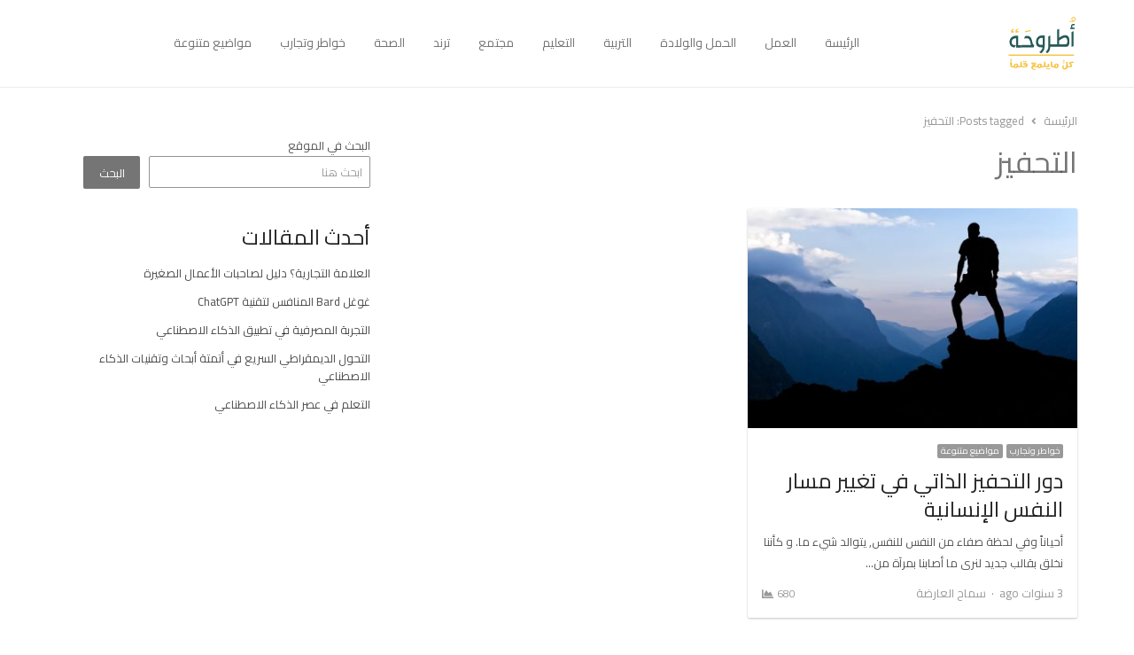

--- FILE ---
content_type: text/html; charset=UTF-8
request_url: https://otrooha.com/tag/%D8%A7%D9%84%D8%AA%D8%AD%D9%81%D9%8A%D8%B2/
body_size: 22648
content:
<!DOCTYPE html>
<html itemscope="itemscope" itemtype="https://schema.org/Blog" dir="rtl" lang="ar" class="no-js">
<head><meta charset="UTF-8"><script>if(navigator.userAgent.match(/MSIE|Internet Explorer/i)||navigator.userAgent.match(/Trident\/7\..*?rv:11/i)){var href=document.location.href;if(!href.match(/[?&]nowprocket/)){if(href.indexOf("?")==-1){if(href.indexOf("#")==-1){document.location.href=href+"?nowprocket=1"}else{document.location.href=href.replace("#","?nowprocket=1#")}}else{if(href.indexOf("#")==-1){document.location.href=href+"&nowprocket=1"}else{document.location.href=href.replace("#","&nowprocket=1#")}}}}</script><script>(()=>{class RocketLazyLoadScripts{constructor(){this.v="2.0.4",this.userEvents=["keydown","keyup","mousedown","mouseup","mousemove","mouseover","mouseout","touchmove","touchstart","touchend","touchcancel","wheel","click","dblclick","input"],this.attributeEvents=["onblur","onclick","oncontextmenu","ondblclick","onfocus","onmousedown","onmouseenter","onmouseleave","onmousemove","onmouseout","onmouseover","onmouseup","onmousewheel","onscroll","onsubmit"]}async t(){this.i(),this.o(),/iP(ad|hone)/.test(navigator.userAgent)&&this.h(),this.u(),this.l(this),this.m(),this.k(this),this.p(this),this._(),await Promise.all([this.R(),this.L()]),this.lastBreath=Date.now(),this.S(this),this.P(),this.D(),this.O(),this.M(),await this.C(this.delayedScripts.normal),await this.C(this.delayedScripts.defer),await this.C(this.delayedScripts.async),await this.T(),await this.F(),await this.j(),await this.A(),window.dispatchEvent(new Event("rocket-allScriptsLoaded")),this.everythingLoaded=!0,this.lastTouchEnd&&await new Promise(t=>setTimeout(t,500-Date.now()+this.lastTouchEnd)),this.I(),this.H(),this.U(),this.W()}i(){this.CSPIssue=sessionStorage.getItem("rocketCSPIssue"),document.addEventListener("securitypolicyviolation",t=>{this.CSPIssue||"script-src-elem"!==t.violatedDirective||"data"!==t.blockedURI||(this.CSPIssue=!0,sessionStorage.setItem("rocketCSPIssue",!0))},{isRocket:!0})}o(){window.addEventListener("pageshow",t=>{this.persisted=t.persisted,this.realWindowLoadedFired=!0},{isRocket:!0}),window.addEventListener("pagehide",()=>{this.onFirstUserAction=null},{isRocket:!0})}h(){let t;function e(e){t=e}window.addEventListener("touchstart",e,{isRocket:!0}),window.addEventListener("touchend",function i(o){o.changedTouches[0]&&t.changedTouches[0]&&Math.abs(o.changedTouches[0].pageX-t.changedTouches[0].pageX)<10&&Math.abs(o.changedTouches[0].pageY-t.changedTouches[0].pageY)<10&&o.timeStamp-t.timeStamp<200&&(window.removeEventListener("touchstart",e,{isRocket:!0}),window.removeEventListener("touchend",i,{isRocket:!0}),"INPUT"===o.target.tagName&&"text"===o.target.type||(o.target.dispatchEvent(new TouchEvent("touchend",{target:o.target,bubbles:!0})),o.target.dispatchEvent(new MouseEvent("mouseover",{target:o.target,bubbles:!0})),o.target.dispatchEvent(new PointerEvent("click",{target:o.target,bubbles:!0,cancelable:!0,detail:1,clientX:o.changedTouches[0].clientX,clientY:o.changedTouches[0].clientY})),event.preventDefault()))},{isRocket:!0})}q(t){this.userActionTriggered||("mousemove"!==t.type||this.firstMousemoveIgnored?"keyup"===t.type||"mouseover"===t.type||"mouseout"===t.type||(this.userActionTriggered=!0,this.onFirstUserAction&&this.onFirstUserAction()):this.firstMousemoveIgnored=!0),"click"===t.type&&t.preventDefault(),t.stopPropagation(),t.stopImmediatePropagation(),"touchstart"===this.lastEvent&&"touchend"===t.type&&(this.lastTouchEnd=Date.now()),"click"===t.type&&(this.lastTouchEnd=0),this.lastEvent=t.type,t.composedPath&&t.composedPath()[0].getRootNode()instanceof ShadowRoot&&(t.rocketTarget=t.composedPath()[0]),this.savedUserEvents.push(t)}u(){this.savedUserEvents=[],this.userEventHandler=this.q.bind(this),this.userEvents.forEach(t=>window.addEventListener(t,this.userEventHandler,{passive:!1,isRocket:!0})),document.addEventListener("visibilitychange",this.userEventHandler,{isRocket:!0})}U(){this.userEvents.forEach(t=>window.removeEventListener(t,this.userEventHandler,{passive:!1,isRocket:!0})),document.removeEventListener("visibilitychange",this.userEventHandler,{isRocket:!0}),this.savedUserEvents.forEach(t=>{(t.rocketTarget||t.target).dispatchEvent(new window[t.constructor.name](t.type,t))})}m(){const t="return false",e=Array.from(this.attributeEvents,t=>"data-rocket-"+t),i="["+this.attributeEvents.join("],[")+"]",o="[data-rocket-"+this.attributeEvents.join("],[data-rocket-")+"]",s=(e,i,o)=>{o&&o!==t&&(e.setAttribute("data-rocket-"+i,o),e["rocket"+i]=new Function("event",o),e.setAttribute(i,t))};new MutationObserver(t=>{for(const n of t)"attributes"===n.type&&(n.attributeName.startsWith("data-rocket-")||this.everythingLoaded?n.attributeName.startsWith("data-rocket-")&&this.everythingLoaded&&this.N(n.target,n.attributeName.substring(12)):s(n.target,n.attributeName,n.target.getAttribute(n.attributeName))),"childList"===n.type&&n.addedNodes.forEach(t=>{if(t.nodeType===Node.ELEMENT_NODE)if(this.everythingLoaded)for(const i of[t,...t.querySelectorAll(o)])for(const t of i.getAttributeNames())e.includes(t)&&this.N(i,t.substring(12));else for(const e of[t,...t.querySelectorAll(i)])for(const t of e.getAttributeNames())this.attributeEvents.includes(t)&&s(e,t,e.getAttribute(t))})}).observe(document,{subtree:!0,childList:!0,attributeFilter:[...this.attributeEvents,...e]})}I(){this.attributeEvents.forEach(t=>{document.querySelectorAll("[data-rocket-"+t+"]").forEach(e=>{this.N(e,t)})})}N(t,e){const i=t.getAttribute("data-rocket-"+e);i&&(t.setAttribute(e,i),t.removeAttribute("data-rocket-"+e))}k(t){Object.defineProperty(HTMLElement.prototype,"onclick",{get(){return this.rocketonclick||null},set(e){this.rocketonclick=e,this.setAttribute(t.everythingLoaded?"onclick":"data-rocket-onclick","this.rocketonclick(event)")}})}S(t){function e(e,i){let o=e[i];e[i]=null,Object.defineProperty(e,i,{get:()=>o,set(s){t.everythingLoaded?o=s:e["rocket"+i]=o=s}})}e(document,"onreadystatechange"),e(window,"onload"),e(window,"onpageshow");try{Object.defineProperty(document,"readyState",{get:()=>t.rocketReadyState,set(e){t.rocketReadyState=e},configurable:!0}),document.readyState="loading"}catch(t){console.log("WPRocket DJE readyState conflict, bypassing")}}l(t){this.originalAddEventListener=EventTarget.prototype.addEventListener,this.originalRemoveEventListener=EventTarget.prototype.removeEventListener,this.savedEventListeners=[],EventTarget.prototype.addEventListener=function(e,i,o){o&&o.isRocket||!t.B(e,this)&&!t.userEvents.includes(e)||t.B(e,this)&&!t.userActionTriggered||e.startsWith("rocket-")||t.everythingLoaded?t.originalAddEventListener.call(this,e,i,o):(t.savedEventListeners.push({target:this,remove:!1,type:e,func:i,options:o}),"mouseenter"!==e&&"mouseleave"!==e||t.originalAddEventListener.call(this,e,t.savedUserEvents.push,o))},EventTarget.prototype.removeEventListener=function(e,i,o){o&&o.isRocket||!t.B(e,this)&&!t.userEvents.includes(e)||t.B(e,this)&&!t.userActionTriggered||e.startsWith("rocket-")||t.everythingLoaded?t.originalRemoveEventListener.call(this,e,i,o):t.savedEventListeners.push({target:this,remove:!0,type:e,func:i,options:o})}}J(t,e){this.savedEventListeners=this.savedEventListeners.filter(i=>{let o=i.type,s=i.target||window;return e!==o||t!==s||(this.B(o,s)&&(i.type="rocket-"+o),this.$(i),!1)})}H(){EventTarget.prototype.addEventListener=this.originalAddEventListener,EventTarget.prototype.removeEventListener=this.originalRemoveEventListener,this.savedEventListeners.forEach(t=>this.$(t))}$(t){t.remove?this.originalRemoveEventListener.call(t.target,t.type,t.func,t.options):this.originalAddEventListener.call(t.target,t.type,t.func,t.options)}p(t){let e;function i(e){return t.everythingLoaded?e:e.split(" ").map(t=>"load"===t||t.startsWith("load.")?"rocket-jquery-load":t).join(" ")}function o(o){function s(e){const s=o.fn[e];o.fn[e]=o.fn.init.prototype[e]=function(){return this[0]===window&&t.userActionTriggered&&("string"==typeof arguments[0]||arguments[0]instanceof String?arguments[0]=i(arguments[0]):"object"==typeof arguments[0]&&Object.keys(arguments[0]).forEach(t=>{const e=arguments[0][t];delete arguments[0][t],arguments[0][i(t)]=e})),s.apply(this,arguments),this}}if(o&&o.fn&&!t.allJQueries.includes(o)){const e={DOMContentLoaded:[],"rocket-DOMContentLoaded":[]};for(const t in e)document.addEventListener(t,()=>{e[t].forEach(t=>t())},{isRocket:!0});o.fn.ready=o.fn.init.prototype.ready=function(i){function s(){parseInt(o.fn.jquery)>2?setTimeout(()=>i.bind(document)(o)):i.bind(document)(o)}return"function"==typeof i&&(t.realDomReadyFired?!t.userActionTriggered||t.fauxDomReadyFired?s():e["rocket-DOMContentLoaded"].push(s):e.DOMContentLoaded.push(s)),o([])},s("on"),s("one"),s("off"),t.allJQueries.push(o)}e=o}t.allJQueries=[],o(window.jQuery),Object.defineProperty(window,"jQuery",{get:()=>e,set(t){o(t)}})}P(){const t=new Map;document.write=document.writeln=function(e){const i=document.currentScript,o=document.createRange(),s=i.parentElement;let n=t.get(i);void 0===n&&(n=i.nextSibling,t.set(i,n));const c=document.createDocumentFragment();o.setStart(c,0),c.appendChild(o.createContextualFragment(e)),s.insertBefore(c,n)}}async R(){return new Promise(t=>{this.userActionTriggered?t():this.onFirstUserAction=t})}async L(){return new Promise(t=>{document.addEventListener("DOMContentLoaded",()=>{this.realDomReadyFired=!0,t()},{isRocket:!0})})}async j(){return this.realWindowLoadedFired?Promise.resolve():new Promise(t=>{window.addEventListener("load",t,{isRocket:!0})})}M(){this.pendingScripts=[];this.scriptsMutationObserver=new MutationObserver(t=>{for(const e of t)e.addedNodes.forEach(t=>{"SCRIPT"!==t.tagName||t.noModule||t.isWPRocket||this.pendingScripts.push({script:t,promise:new Promise(e=>{const i=()=>{const i=this.pendingScripts.findIndex(e=>e.script===t);i>=0&&this.pendingScripts.splice(i,1),e()};t.addEventListener("load",i,{isRocket:!0}),t.addEventListener("error",i,{isRocket:!0}),setTimeout(i,1e3)})})})}),this.scriptsMutationObserver.observe(document,{childList:!0,subtree:!0})}async F(){await this.X(),this.pendingScripts.length?(await this.pendingScripts[0].promise,await this.F()):this.scriptsMutationObserver.disconnect()}D(){this.delayedScripts={normal:[],async:[],defer:[]},document.querySelectorAll("script[type$=rocketlazyloadscript]").forEach(t=>{t.hasAttribute("data-rocket-src")?t.hasAttribute("async")&&!1!==t.async?this.delayedScripts.async.push(t):t.hasAttribute("defer")&&!1!==t.defer||"module"===t.getAttribute("data-rocket-type")?this.delayedScripts.defer.push(t):this.delayedScripts.normal.push(t):this.delayedScripts.normal.push(t)})}async _(){await this.L();let t=[];document.querySelectorAll("script[type$=rocketlazyloadscript][data-rocket-src]").forEach(e=>{let i=e.getAttribute("data-rocket-src");if(i&&!i.startsWith("data:")){i.startsWith("//")&&(i=location.protocol+i);try{const o=new URL(i).origin;o!==location.origin&&t.push({src:o,crossOrigin:e.crossOrigin||"module"===e.getAttribute("data-rocket-type")})}catch(t){}}}),t=[...new Map(t.map(t=>[JSON.stringify(t),t])).values()],this.Y(t,"preconnect")}async G(t){if(await this.K(),!0!==t.noModule||!("noModule"in HTMLScriptElement.prototype))return new Promise(e=>{let i;function o(){(i||t).setAttribute("data-rocket-status","executed"),e()}try{if(navigator.userAgent.includes("Firefox/")||""===navigator.vendor||this.CSPIssue)i=document.createElement("script"),[...t.attributes].forEach(t=>{let e=t.nodeName;"type"!==e&&("data-rocket-type"===e&&(e="type"),"data-rocket-src"===e&&(e="src"),i.setAttribute(e,t.nodeValue))}),t.text&&(i.text=t.text),t.nonce&&(i.nonce=t.nonce),i.hasAttribute("src")?(i.addEventListener("load",o,{isRocket:!0}),i.addEventListener("error",()=>{i.setAttribute("data-rocket-status","failed-network"),e()},{isRocket:!0}),setTimeout(()=>{i.isConnected||e()},1)):(i.text=t.text,o()),i.isWPRocket=!0,t.parentNode.replaceChild(i,t);else{const i=t.getAttribute("data-rocket-type"),s=t.getAttribute("data-rocket-src");i?(t.type=i,t.removeAttribute("data-rocket-type")):t.removeAttribute("type"),t.addEventListener("load",o,{isRocket:!0}),t.addEventListener("error",i=>{this.CSPIssue&&i.target.src.startsWith("data:")?(console.log("WPRocket: CSP fallback activated"),t.removeAttribute("src"),this.G(t).then(e)):(t.setAttribute("data-rocket-status","failed-network"),e())},{isRocket:!0}),s?(t.fetchPriority="high",t.removeAttribute("data-rocket-src"),t.src=s):t.src="data:text/javascript;base64,"+window.btoa(unescape(encodeURIComponent(t.text)))}}catch(i){t.setAttribute("data-rocket-status","failed-transform"),e()}});t.setAttribute("data-rocket-status","skipped")}async C(t){const e=t.shift();return e?(e.isConnected&&await this.G(e),this.C(t)):Promise.resolve()}O(){this.Y([...this.delayedScripts.normal,...this.delayedScripts.defer,...this.delayedScripts.async],"preload")}Y(t,e){this.trash=this.trash||[];let i=!0;var o=document.createDocumentFragment();t.forEach(t=>{const s=t.getAttribute&&t.getAttribute("data-rocket-src")||t.src;if(s&&!s.startsWith("data:")){const n=document.createElement("link");n.href=s,n.rel=e,"preconnect"!==e&&(n.as="script",n.fetchPriority=i?"high":"low"),t.getAttribute&&"module"===t.getAttribute("data-rocket-type")&&(n.crossOrigin=!0),t.crossOrigin&&(n.crossOrigin=t.crossOrigin),t.integrity&&(n.integrity=t.integrity),t.nonce&&(n.nonce=t.nonce),o.appendChild(n),this.trash.push(n),i=!1}}),document.head.appendChild(o)}W(){this.trash.forEach(t=>t.remove())}async T(){try{document.readyState="interactive"}catch(t){}this.fauxDomReadyFired=!0;try{await this.K(),this.J(document,"readystatechange"),document.dispatchEvent(new Event("rocket-readystatechange")),await this.K(),document.rocketonreadystatechange&&document.rocketonreadystatechange(),await this.K(),this.J(document,"DOMContentLoaded"),document.dispatchEvent(new Event("rocket-DOMContentLoaded")),await this.K(),this.J(window,"DOMContentLoaded"),window.dispatchEvent(new Event("rocket-DOMContentLoaded"))}catch(t){console.error(t)}}async A(){try{document.readyState="complete"}catch(t){}try{await this.K(),this.J(document,"readystatechange"),document.dispatchEvent(new Event("rocket-readystatechange")),await this.K(),document.rocketonreadystatechange&&document.rocketonreadystatechange(),await this.K(),this.J(window,"load"),window.dispatchEvent(new Event("rocket-load")),await this.K(),window.rocketonload&&window.rocketonload(),await this.K(),this.allJQueries.forEach(t=>t(window).trigger("rocket-jquery-load")),await this.K(),this.J(window,"pageshow");const t=new Event("rocket-pageshow");t.persisted=this.persisted,window.dispatchEvent(t),await this.K(),window.rocketonpageshow&&window.rocketonpageshow({persisted:this.persisted})}catch(t){console.error(t)}}async K(){Date.now()-this.lastBreath>45&&(await this.X(),this.lastBreath=Date.now())}async X(){return document.hidden?new Promise(t=>setTimeout(t)):new Promise(t=>requestAnimationFrame(t))}B(t,e){return e===document&&"readystatechange"===t||(e===document&&"DOMContentLoaded"===t||(e===window&&"DOMContentLoaded"===t||(e===window&&"load"===t||e===window&&"pageshow"===t)))}static run(){(new RocketLazyLoadScripts).t()}}RocketLazyLoadScripts.run()})();</script>
	
	        <meta name="viewport" content="width=device-width, initial-scale=1, maximum-scale=1" />
    	<link rel="profile" href="http://gmpg.org/xfn/11">
	<link rel="pingback" href="https://otrooha.com/xmlrpc.php">
	<!--[if lt IE 9]>
	<script src="https://otrooha.com/wp-content/themes/newsplus/js/html5.js"></script>
	<![endif]-->
	<meta name='robots' content='index, follow, max-image-preview:large, max-snippet:-1, max-video-preview:-1' />
	<style>img:is([sizes="auto" i], [sizes^="auto," i]) { contain-intrinsic-size: 3000px 1500px }</style>
	<title itemprop="name">التحفيز Archives - أطروحةأطروحة</title>
<link data-rocket-preload as="style" href="https://fonts.googleapis.com/css?family=Dosis%3A300%2C400%2C500%2C600%7COpen%20Sans%3A300%2C400%2C400i%2C600%2C700%7CCairo%3A200%2C300%2Cregular%2C600%2C700%2C900latin&#038;subset=latin&#038;display=swap" rel="preload">
<link href="https://fonts.googleapis.com/css?family=Dosis%3A300%2C400%2C500%2C600%7COpen%20Sans%3A300%2C400%2C400i%2C600%2C700%7CCairo%3A200%2C300%2Cregular%2C600%2C700%2C900latin&#038;subset=latin&#038;display=swap" media="print" onload="this.media=&#039;all&#039;" rel="stylesheet">
<noscript><link rel="stylesheet" href="https://fonts.googleapis.com/css?family=Dosis%3A300%2C400%2C500%2C600%7COpen%20Sans%3A300%2C400%2C400i%2C600%2C700%7CCairo%3A200%2C300%2Cregular%2C600%2C700%2C900latin&#038;subset=latin&#038;display=swap"></noscript>
<style id="rocket-critical-css">h1,h2,h3,.entry-meta{clear:none!important}.row{position:relative;margin-bottom:16px}.row:after{clear:both}.row:before,.row:after{display:table;content:""}.hentry{margin-bottom:24px}.entry-grid:after{margin:0;padding-top:8px}.entry-grid{position:relative;float:left;width:50%;margin:0 0 24px;padding:0 12px;-webkit-box-sizing:border-box;-moz-box-sizing:border-box;box-sizing:border-box}.entry-title{font-size:24px;line-height:1.333334;margin-bottom:8px}.post-excerpt{display:block;margin-bottom:8px}.first-grid{clear:both}.meta-row{color:#757575}.entry-meta{position:relative;overflow:hidden;display:block;margin:0 0 24px}.entry-grid .entry-meta{margin-bottom:16px}.entry-grid .entry-meta{margin-bottom:0;padding-top:12px}.meta-row a{color:#999}.post-thumb{position:relative;text-align:center;margin-bottom:16px}.post-thumb img{vertical-align:top;margin:0 auto}.grid-row{position:relative;margin:0 -12px;clear:both}.grid-row .entry-grid{position:relative;float:left;width:50%;margin:0 0 24px;padding:0 12px;-webkit-box-sizing:border-box;-moz-box-sizing:border-box;box-sizing:border-box}.first-grid{clear:both}.card-wrap{overflow:hidden;-webkit-box-shadow:0 1px 3px rgba(0,0,0,0.12),0 1px 2px rgba(0,0,0,0.12);-moz-box-shadow:0 1px 3px rgba(0,0,0,0.12),0 1px 2px rgba(0,0,0,0.12);box-shadow:0 1px 3px rgba(0,0,0,0.12),0 1px 2px rgba(0,0,0,0.12);-webkit-border-radius:2px;-moz-border-radius:2px;border-radius:2px}.entry-card .post-thumb{margin-bottom:16px;background:none}.card-content{padding:0 16px 8px}.entry-grid.entry-card:after{display:none}.meta-row{position:relative;margin:0 -8px 4px;line-height:20px;color:#999;clear:both}.newsplus .meta-row.cat-row{margin-bottom:8px}.newsplus .meta-row:after{content:"";clear:both;display:table}.newsplus .meta-col{position:relative;float:left;padding:0 8px;-webkit-box-sizing:border-box;-moz-box-sizing:border-box;box-sizing:border-box}.newsplus .col-40{width:40%}.newsplus .col-60{width:60%}.text-right{text-align:right}.post-categories,.newsplus .entry-meta{position:relative;margin:0;padding:0;list-style:none}.published-label{display:none}.post-categories{font-size:0}.post-categories>li,.newsplus .entry-meta>li{display:inline-block;padding:0;margin:0}.post-categories{margin:0 -2px;line-height:1}.post-categories>li{padding:2px}.newsplus .entry-meta:not(.avatar-enabled) li:before{content:"\00b7";margin:0 6px}.newsplus .entry-meta li:first-child:before,.newsplus .entry-meta li.publisher-schema+li:before{display:none}.post-categories>li>a{font-size:10px;line-height:16px;color:#fff;background:rgba(0,0,0,.4);display:inline-block;border-radius:2px;padding:0 4px}.post-categories .submenu{position:absolute;top:100%;width:120px;max-height:120px;margin:0;padding:4px 0;list-style:none;background:#fff;-webkit-border-radius:2px;-moz-border-radius:2px;border-radius:2px;-webkit-box-shadow:0 1px 3px rgba(0,0,0,.3);-moz-box-shadow:0 1px 3px rgba(0,0,0,.3);box-shadow:0 1px 3px rgba(0,0,0,.3);z-index:199;display:none;overflow-x:hidden;overflow-y:auto;white-space:nowrap;-webkit-overflow-scrolling:touch}.post-categories .submenu>li{display:block;font-size:12px;line-height:1.333333}.post-categories .submenu>li>a{display:block;padding:6px 12px;color:#757575!important;word-break:break-word}.newsplus .meta-row .post-views{font-size:12px;line-height:20px}.newsplus .meta-row .post-views:after{font-family:'Fontawesome';font-weight:normal;font-style:normal;font-size:13px;line-height:20px;margin:0 0 0 4px;display:inline-block;color:inherit;text-transform:none;vertical-align:middle;-webkit-font-smoothing:antialiased;text-rendering:optimizeLegibility;-moz-osx-font-smoothing:grayscale;font-feature-settings:'liga'}.newsplus .meta-row .post-views:after{content:"\f1fe"}.entry-grid .meta-row.row-3{padding-top:4px;padding-bottom:4px}.publisher-schema{display:none!important}.clearfix:after{clear:both;content:"";display:table}.entry-grid:after{content:"";display:block;padding-top:8px;border-bottom:1px solid rgba(0,0,0,.12);clear:both}.publisher-schema{display:none!important}body{direction:rtl;unicode-bidi:embed}.entry-grid{float:right}.first-grid{clear:both}.post-thumb{text-align:center}.grid-row .entry-grid{float:right}.newsplus .meta-col{float:right}.text-right{text-align:left!important}.newsplus .meta-row .post-views:after{margin:0 4px 0 0}.clearfix:after{clear:both;content:"";display:table}.wp-block-group{box-sizing:border-box}.wp-block-latest-posts.wp-block-latest-posts__list{list-style:none;padding-right:0}.wp-block-latest-posts.wp-block-latest-posts__list li{clear:both}.wp-block-search .wp-block-search__button{background:#f7f7f7;border:1px solid #ccc;padding:.375em .625em;color:#32373c;margin-right:.625em;word-break:normal}.wp-block-search .wp-block-search__inside-wrapper{display:flex;flex:auto;flex-wrap:nowrap;max-width:100%}.wp-block-search .wp-block-search__label{width:100%}.wp-block-search .wp-block-search__input{flex-grow:1;min-width:3em;border:1px solid #949494}.screen-reader-text{border:0;clip:rect(1px,1px,1px,1px);-webkit-clip-path:inset(50%);clip-path:inset(50%);height:1px;margin:-1px;overflow:hidden;padding:0;position:absolute;width:1px;word-wrap:normal!important}html,body,div,span,h1,h2,h3,p,a,ol,ul,li,form,label{border:0;font-family:inherit;font-size:100%;font-style:inherit;font-weight:inherit;margin:0;outline:0;padding:0;vertical-align:baseline}article,aside,footer,header,nav{display:block}button::-moz-focus-inner{border:0}html{font-size:81.25%;font-family:sans-serif;overflow-y:scroll;-webkit-text-size-adjust:100%;-ms-text-size-adjust:100%}body{overflow:hidden;color:#555;font-family:inherit;font-size:1rem;font-weight:400;line-height:1.84615384}a{color:#1565C0;text-decoration:none}p{margin-bottom:24px}ul,ol{list-style:none;margin:0 0 24px 24px}ul{list-style:disc}ol{list-style:decimal}li>ul{margin:0 0 0 24px}img{-ms-interpolation-mode:bicubic;border:0}button,input{font-size:100%;font-family:inherit;margin:0;max-width:100%;vertical-align:baseline;-webkit-box-sizing:border-box;-moz-box-sizing:border-box;box-sizing:border-box}button,input{line-height:inherit}input{background-image:-webkit-linear-gradient(hsla(0,0%,100%,0),hsla(0,0%,100%,0))}button{-webkit-appearance:button}input[type="search"]{-webkit-appearance:none}input[type="search"]::-webkit-search-decoration,input[type="search"]::-webkit-search-cancel-button,input[type="search"]::-webkit-search-results-button,input[type="search"]::-webkit-search-results-decoration{display:none}button::-moz-focus-inner,input::-moz-focus-inner{border:0;padding:0}.clear:before,.clear:after{content:"";display:table}.clear:after{clear:both}.clear{height:auto;font-size:inherit}input{color:inherit;font-size:13px;line-height:24px;padding:6px 8px;border:1px solid rgba(0,0,0,.12);background:#fff;margin-bottom:6px;-webkit-border-radius:2px;-moz-border-radius:2px;border-radius:2px}input[type="search"]{padding:6px 8px;height:36px;line-height:inherit;-webkit-appearance:textfield;-moz-appearance:textfield;appearance:textfield}button{position:relative;border:0;color:#fff;background-color:rgba(0,0,0,.54);padding:6px 16px;margin:0 4px 0 0;min-width:64px;display:inline-block;-webkit-border-radius:2px;-moz-border-radius:2px;border-radius:2px}input::-webkit-input-placeholder{color:#9e9e9e}input:-moz-placeholder{color:#9e9e9e;opacity:1}input::-moz-placeholder{color:#9e9e9e;opacity:1}:-ms-input-placeholder{color:#9e9e9e}img{max-width:100%}img[class*="attachment-"]{height:auto;vertical-align:top}.wp-post-image{height:auto;max-width:100%}.screen-reader-text,.sr-only{clip:rect(1px,1px,1px,1px);position:absolute}.text-right{text-align:right}h1,h2,h3{clear:both;font-weight:400;margin:0 0 12px;color:#222}h2 a,h3 a,.site-title{color:inherit}h1{font-size:34px;line-height:40px}h2{font-size:24px;line-height:36px}h3{font-size:20px;line-height:32px}.page-header .page-title{margin-bottom:8px;color:rgba(0,0,0,.54)}.breadcrumbs+.page-header{margin-top:-12px}#page,#main,#primary,#content,#sidebar,#secondary,#footer,.wrap{position:relative}#page{margin:0 auto;width:1160px;text-align:left;background:#fff}.is-stretched #page{width:100%;max-width:100%;margin:0}.wrap{width:1160px;margin:0 auto;text-align:left}.header-slim{position:relative;background:#fff;z-index:9}.is-stretched .header-slim{-webkit-box-shadow:0 1px 0 rgba(0,0,0,.07);-moz-box-shadow:0 1px 0 rgba(0,0,0,.07);-ms-box-shadow:0 1px 0 rgba(0,0,0,.07);box-shadow:0 1px 0 rgba(0,0,0,.07)}#main{background:#fff;text-align:center}#main .wrap{padding:24px 0 0}.grid-row,.main-row{position:relative;margin:0 -12px}#primary,#sidebar{float:left;width:70%;padding:0 12px;-webkit-box-sizing:border-box;-moz-box-sizing:border-box;box-sizing:border-box}#primary{margin-bottom:24px}#sidebar{width:30%}@media only screen and (min-width:840px){.split-66-33 #primary{width:66.67%}.split-66-33 #sidebar{width:33.33%}}#secondary{clear:both;color:#757575}#footer{color:#757575;text-align:center}.is-stretched #secondary,.is-stretched #footer{border-top:1px solid rgba(0,0,0,.12)}#secondary .wrap,#footer .wrap{padding:32px 0 0}#secondary .row{margin:0 -12px}#footer .wrap{padding:16px 0}.row{position:relative;margin-bottom:16px}.row:after{clear:both}.row:before,.row:after{display:table;content:""}.header-slim{width:100%;margin:0 auto}.header-slim .wrap{padding:16px 0;display:table}.header-slim .brand,.header-slim .inline-nav{display:table-cell;vertical-align:middle;float:none}.header-slim .brand{width:20%;max-width:100%;-webkit-box-sizing:border-box;-moz-box-sizing:border-box;box-sizing:border-box}.brand{position:relative;float:left;width:auto;max-width:25%;margin:0 0 24px;padding:0}.brand h3,.site-title{font-size:28px;line-height:1.1764706;font-weight:500;margin-bottom:0;letter-spacing:-.015em}.brand img{display:block}.primary-nav{position:relative;margin:0 auto;background-color:#fff;text-align:center;z-index:20;-webkit-box-shadow:inset 0 -2px 0 rgba(0,0,0,.06);-moz-box-shadow:inset 0 -2px 0 rgba(0,0,0,.06);box-shadow:inset 0 -2px 0 rgba(0,0,0,.06)}.primary-nav.inline-nav{width:100%;max-width:80%;float:none;text-align:right;background:transparent;-webkit-box-shadow:none;-moz-box-shadow:none;box-shadow:none}.is-stretched .primary-nav{width:100%;max-width:100%}.primary-nav ul.nav-menu{position:relative;margin:0;padding:0;list-style:none;display:block;width:100%;z-index:9;font-size:0}.primary-nav ul{margin:0;text-indent:0}.primary-nav li{position:relative;display:inline-block;margin:0;font-size:13px}.nav-menu>li>a{display:block;padding:12px 16px 10px;margin:0;color:#757575;font-size:14px;line-height:1.714285714;text-decoration:none;white-space:nowrap;border-bottom:2px solid transparent}.inline-nav .nav-menu>li>a{padding:12px 0 12px;margin:0 16px}#responsive-menu{position:relative;display:none;width:100%;margin:0 auto;text-align:left;z-index:9}.menu-button-2{display:none}.toggle-icon{float:right;display:block;width:24px;margin:0}.toggle-icon span{display:block;width:24px;height:2px;background:#757575}.toggle-icon .bar-1{margin-top:8px}.toggle-icon .bar-2{margin:5px 0}.toggle-icon .bar-3{margin-bottom:8px}.menu-drop{display:none;width:100%;background:#fff}.menu-drop{position:relative;margin:0;padding:0;list-style:none}.menu-drop{margin:0 auto;max-width:calc(100% - 48px);max-height:93%;overflow-x:hidden;overflow-y:auto;-webkit-overflow-scrolling:touch;-webkit-box-shadow:0 1px 2px rgba(0,0,0,.2);-moz-box-shadow:0 1px 2px rgba(0,0,0,.2);box-shadow:0 1px 2px rgba(0,0,0,.2)}.breadcrumbs{margin:0 0 24px;padding:4px 0;list-style:none;color:#999;font-size:0}@media only screen and (max-width:768px){.breadcrumbs{white-space:nowrap;overflow-x:auto;overflow-y:hidden;height:20px;-webkit-overflow-scrolling:touch}}.breadcrumbs li{display:inline-block;font-size:13px;line-height:20px}.breadcrumbs li:not(:first-child):before{font-size:11px;line-height:20px;display:inline-block;font-family:FontAwesome;font-style:normal;font-weight:normal;-webkit-font-smoothing:antialiased;-moz-osx-font-smoothing:grayscale;content:"\f105";padding:0 8px}.breadcrumbs a{color:inherit}.page-header{overflow:hidden;margin-bottom:24px}.widget{margin-bottom:8px;word-wrap:break-word}.widget:after{clear:both;content:"";display:table}.widget ul{position:relative;margin:-6px 0 18px;padding:0;line-height:20px;list-style:none}.widget ul li{position:relative;padding-top:6px;padding-bottom:6px}.widget ul a{color:rgba(0,0,0,.7);text-decoration:none}.hentry{margin-bottom:24px}.post-thumb{text-align:center}.notes-left,.notes-right{position:relative;overflow:hidden;width:50%}.notes-left{float:left}.notes-right{float:right;text-align:right}.scroll-to-top{position:fixed;right:16px;bottom:15px;text-align:center;z-index:999}.scroll-to-top a{display:block;width:40px;height:40px;background:#424242;color:#fff}.scroll-to-top a:before{font-size:18px;line-height:40px;display:inline-block;font-family:'Fontawesome';font-style:normal;font-weight:normal;-webkit-font-smoothing:antialiased;-moz-osx-font-smoothing:grayscale;content:"\f106"}form{position:relative;margin:0 0 24px}.fixed-widget-bar{position:fixed;top:24px;width:auto;max-width:300px;z-index:99999}.fixed-left{left:16px}.fixed-right{right:16px}@media only screen and (max-width:1140px){.fixed-widget-bar{display:none}} body{direction:rtl;unicode-bidi:embed}ul,ol{margin:0 24px 24px 0}li>ul{margin:0 24px 0 0}#page,.wrap{text-align:right}#primary,#sidebar{float:right}.brand{float:right}#responsive-menu{text-align:right}.toggle-icon{float:left}.breadcrumbs li:not(:first-child):before{content:"\f104"}.notes-left{float:right}.notes-right{float:left;text-align:left}.scroll-to-top{left:16px;right:auto}.fixed-left{right:16px;left:auto}.fixed-right{left:16px;right:auto}#page,.wrap{width:97.5%}#page{max-width:1160px}.wrap,.primary-nav{max-width:1112px}@media only screen and (max-width:840px){.grid-row .entry-grid{width:50%;clear:none}.grid-row .entry-grid:nth-child(2n+1){clear:both}.wrap{max-width:93%;margin:0 auto}.brand,#primary,#sidebar{float:none;clear:both;width:100%;max-width:100%;margin:0 0 1.5em;display:block}.brand{margin-bottom:2em}.primary-nav ul.nav-menu{display:none}#responsive-menu{display:block}.inline-nav{line-height:0}.menu-button-2{display:inline-block;margin:0}.header-slim .brand{width:60%;max-width:60%}.header-slim .brand img{margin:0}}@media only screen and (max-width:600px){.entry-grid,.grid-row .entry-grid{float:none;width:100%;max-width:100%;display:inline-block}.notes-left,.notes-right{float:none;margin:0;width:100%;max-width:100%;display:block;text-align:left}}@media only screen and (max-width:768px){.notes-left,.notes-right{text-align:right}}#sidebar{padding:25px}*{box-sizing:border-box}div{display:block}@font-face{font-display:swap;font-family:'FontAwesome';src:url(https://otrooha.com/wp-content/plugins/kingcomposer/assets/css/fonts/fa-solid-900.eot);src:url(https://otrooha.com/wp-content/plugins/kingcomposer/assets/css/fonts/fa-solid-900.eot?#iefix) format("embedded-opentype"),url(https://otrooha.com/wp-content/plugins/kingcomposer/assets/css/fonts/fa-solid-900.woff2) format("woff2"),url(https://otrooha.com/wp-content/plugins/kingcomposer/assets/css/fonts/fa-solid-900.woff) format("woff"),url(https://otrooha.com/wp-content/plugins/kingcomposer/assets/css/fonts/fa-solid-900.ttf) format("truetype"),url(https://otrooha.com/wp-content/plugins/kingcomposer/assets/css/fonts/fa-solid-900.svg#fontawesome) format("svg");font-weight:normal;font-style:normal}</style>

	<!-- This site is optimized with the Yoast SEO Premium plugin v19.6 (Yoast SEO v26.2) - https://yoast.com/wordpress/plugins/seo/ -->
	<meta name="description" content="أطروحة -" />
	<link rel="canonical" href="https://otrooha.com/tag/التحفيز/" />
	<meta property="og:locale" content="ar_AR" />
	<meta property="og:type" content="article" />
	<meta property="og:title" content="التحفيز Archives" />
	<meta property="og:description" content="أطروحة -" />
	<meta property="og:url" content="https://otrooha.com/tag/التحفيز/" />
	<meta property="og:site_name" content="أطروحة" />
	<meta property="og:image" content="https://otrooha.com/wp-content/uploads/2022/01/FB.jpg" />
	<meta property="og:image:width" content="200" />
	<meta property="og:image:height" content="200" />
	<meta property="og:image:type" content="image/jpeg" />
	<meta name="twitter:card" content="summary_large_image" />
	<meta name="twitter:site" content="@otrooha" />
	<script type="application/ld+json" class="yoast-schema-graph">{"@context":"https://schema.org","@graph":[{"@type":"CollectionPage","@id":"https://otrooha.com/tag/%d8%a7%d9%84%d8%aa%d8%ad%d9%81%d9%8a%d8%b2/","url":"https://otrooha.com/tag/%d8%a7%d9%84%d8%aa%d8%ad%d9%81%d9%8a%d8%b2/","name":"التحفيز Archives - أطروحة","isPartOf":{"@id":"https://otrooha.com/#website"},"primaryImageOfPage":{"@id":"https://otrooha.com/tag/%d8%a7%d9%84%d8%aa%d8%ad%d9%81%d9%8a%d8%b2/#primaryimage"},"image":{"@id":"https://otrooha.com/tag/%d8%a7%d9%84%d8%aa%d8%ad%d9%81%d9%8a%d8%b2/#primaryimage"},"thumbnailUrl":"https://otrooha.com/wp-content/uploads/2023/04/man-hiking-success-silhouette-in-mountains-2021-08-26-22-35-24-utc-scaled.jpg","description":"أطروحة -","breadcrumb":{"@id":"https://otrooha.com/tag/%d8%a7%d9%84%d8%aa%d8%ad%d9%81%d9%8a%d8%b2/#breadcrumb"},"inLanguage":"ar"},{"@type":"ImageObject","inLanguage":"ar","@id":"https://otrooha.com/tag/%d8%a7%d9%84%d8%aa%d8%ad%d9%81%d9%8a%d8%b2/#primaryimage","url":"https://otrooha.com/wp-content/uploads/2023/04/man-hiking-success-silhouette-in-mountains-2021-08-26-22-35-24-utc-scaled.jpg","contentUrl":"https://otrooha.com/wp-content/uploads/2023/04/man-hiking-success-silhouette-in-mountains-2021-08-26-22-35-24-utc-scaled.jpg","width":2560,"height":1707,"caption":"التحفيز"},{"@type":"BreadcrumbList","@id":"https://otrooha.com/tag/%d8%a7%d9%84%d8%aa%d8%ad%d9%81%d9%8a%d8%b2/#breadcrumb","itemListElement":[{"@type":"ListItem","position":1,"name":"الرئيسة","item":"https://otrooha.com/"},{"@type":"ListItem","position":2,"name":"التحفيز"}]},{"@type":"WebSite","@id":"https://otrooha.com/#website","url":"https://otrooha.com/","name":"أطروحة","description":"كل ما يلمع قلمٌ","publisher":{"@id":"https://otrooha.com/#organization"},"potentialAction":[{"@type":"SearchAction","target":{"@type":"EntryPoint","urlTemplate":"https://otrooha.com/?s={search_term_string}"},"query-input":{"@type":"PropertyValueSpecification","valueRequired":true,"valueName":"search_term_string"}}],"inLanguage":"ar"},{"@type":"Organization","@id":"https://otrooha.com/#organization","name":"أطروحة","url":"https://otrooha.com/","logo":{"@type":"ImageObject","inLanguage":"ar","@id":"https://otrooha.com/#/schema/logo/image/","url":"https://otrooha.com/wp-content/uploads/2022/01/logo.svg","contentUrl":"https://otrooha.com/wp-content/uploads/2022/01/logo.svg","width":"1024","height":"1024","caption":"أطروحة"},"image":{"@id":"https://otrooha.com/#/schema/logo/image/"},"sameAs":["https://www.facebook.com/Otrooha-105197002044015","https://x.com/otrooha","https://www.linkedin.com/company/otrooha/"]}]}</script>
	<!-- / Yoast SEO Premium plugin. -->


<link rel='dns-prefetch' href='//www.googletagmanager.com' />
<link rel='dns-prefetch' href='//fonts.googleapis.com' />
<link rel='dns-prefetch' href='//pagead2.googlesyndication.com' />
<link href='https://fonts.gstatic.com' crossorigin rel='preconnect' />
<link rel="alternate" type="application/rss+xml" title="أطروحة &laquo; الخلاصة" href="https://otrooha.com/feed/" />
<link rel="alternate" type="application/rss+xml" title="أطروحة &laquo; خلاصة التعليقات" href="https://otrooha.com/comments/feed/" />
<link rel="alternate" type="application/rss+xml" title="أطروحة &laquo; التحفيز خلاصة الوسوم" href="https://otrooha.com/tag/%d8%a7%d9%84%d8%aa%d8%ad%d9%81%d9%8a%d8%b2/feed/" />
<link data-minify="1" rel='preload'  href='https://otrooha.com/wp-content/cache/min/1/wp-content/plugins/newsplus-shortcodes/assets/css/font-awesome.min.css?ver=1699805071' data-rocket-async="style" as="style" onload="this.onload=null;this.rel='stylesheet'" onerror="this.removeAttribute('data-rocket-async')"  type='text/css' media='all' />
<link data-minify="1" rel='preload'  href='https://otrooha.com/wp-content/cache/min/1/wp-content/plugins/newsplus-shortcodes/assets/css/newsplus-shortcodes.css?ver=1699805071' data-rocket-async="style" as="style" onload="this.onload=null;this.rel='stylesheet'" onerror="this.removeAttribute('data-rocket-async')"  type='text/css' media='all' />
<link data-minify="1" rel='preload'  href='https://otrooha.com/wp-content/cache/min/1/wp-content/plugins/newsplus-shortcodes/assets/css/owl.carousel.css?ver=1699805071' data-rocket-async="style" as="style" onload="this.onload=null;this.rel='stylesheet'" onerror="this.removeAttribute('data-rocket-async')"  type='text/css' media='all' />
<link data-minify="1" rel='preload'  href='https://otrooha.com/wp-content/cache/min/1/wp-content/plugins/newsplus-shortcodes/assets/css/prettyPhoto.css?ver=1699805071' data-rocket-async="style" as="style" onload="this.onload=null;this.rel='stylesheet'" onerror="this.removeAttribute('data-rocket-async')"  type='text/css' media='all' />
<link data-minify="1" rel='preload'  href='https://otrooha.com/wp-content/cache/min/1/wp-content/plugins/newsplus-shortcodes/assets/css/rtl-newsplus-shortcodes.css?ver=1699805071' data-rocket-async="style" as="style" onload="this.onload=null;this.rel='stylesheet'" onerror="this.removeAttribute('data-rocket-async')"  type='text/css' media='all' />
<link data-minify="1" rel='preload'  href='https://otrooha.com/wp-content/cache/min/1/wp-includes/css/dashicons.min.css?ver=1699805071' data-rocket-async="style" as="style" onload="this.onload=null;this.rel='stylesheet'" onerror="this.removeAttribute('data-rocket-async')"  type='text/css' media='all' />
<link rel='preload'  href='https://otrooha.com/wp-content/plugins/post-views-counter/css/frontend.min.css?ver=1.5.7' data-rocket-async="style" as="style" onload="this.onload=null;this.rel='stylesheet'" onerror="this.removeAttribute('data-rocket-async')"  type='text/css' media='all' />
<style id='wp-emoji-styles-inline-css' type='text/css'>

	img.wp-smiley, img.emoji {
		display: inline !important;
		border: none !important;
		box-shadow: none !important;
		height: 1em !important;
		width: 1em !important;
		margin: 0 0.07em !important;
		vertical-align: -0.1em !important;
		background: none !important;
		padding: 0 !important;
	}
</style>
<link rel='preload'  href='https://otrooha.com/wp-includes/css/dist/block-library/style-rtl.min.css?ver=6.8.3' data-rocket-async="style" as="style" onload="this.onload=null;this.rel='stylesheet'" onerror="this.removeAttribute('data-rocket-async')"  type='text/css' media='all' />
<style id='classic-theme-styles-inline-css' type='text/css'>
/*! This file is auto-generated */
.wp-block-button__link{color:#fff;background-color:#32373c;border-radius:9999px;box-shadow:none;text-decoration:none;padding:calc(.667em + 2px) calc(1.333em + 2px);font-size:1.125em}.wp-block-file__button{background:#32373c;color:#fff;text-decoration:none}
</style>
<style id='global-styles-inline-css' type='text/css'>
:root{--wp--preset--aspect-ratio--square: 1;--wp--preset--aspect-ratio--4-3: 4/3;--wp--preset--aspect-ratio--3-4: 3/4;--wp--preset--aspect-ratio--3-2: 3/2;--wp--preset--aspect-ratio--2-3: 2/3;--wp--preset--aspect-ratio--16-9: 16/9;--wp--preset--aspect-ratio--9-16: 9/16;--wp--preset--color--black: #000000;--wp--preset--color--cyan-bluish-gray: #abb8c3;--wp--preset--color--white: #ffffff;--wp--preset--color--pale-pink: #f78da7;--wp--preset--color--vivid-red: #cf2e2e;--wp--preset--color--luminous-vivid-orange: #ff6900;--wp--preset--color--luminous-vivid-amber: #fcb900;--wp--preset--color--light-green-cyan: #7bdcb5;--wp--preset--color--vivid-green-cyan: #00d084;--wp--preset--color--pale-cyan-blue: #8ed1fc;--wp--preset--color--vivid-cyan-blue: #0693e3;--wp--preset--color--vivid-purple: #9b51e0;--wp--preset--gradient--vivid-cyan-blue-to-vivid-purple: linear-gradient(135deg,rgba(6,147,227,1) 0%,rgb(155,81,224) 100%);--wp--preset--gradient--light-green-cyan-to-vivid-green-cyan: linear-gradient(135deg,rgb(122,220,180) 0%,rgb(0,208,130) 100%);--wp--preset--gradient--luminous-vivid-amber-to-luminous-vivid-orange: linear-gradient(135deg,rgba(252,185,0,1) 0%,rgba(255,105,0,1) 100%);--wp--preset--gradient--luminous-vivid-orange-to-vivid-red: linear-gradient(135deg,rgba(255,105,0,1) 0%,rgb(207,46,46) 100%);--wp--preset--gradient--very-light-gray-to-cyan-bluish-gray: linear-gradient(135deg,rgb(238,238,238) 0%,rgb(169,184,195) 100%);--wp--preset--gradient--cool-to-warm-spectrum: linear-gradient(135deg,rgb(74,234,220) 0%,rgb(151,120,209) 20%,rgb(207,42,186) 40%,rgb(238,44,130) 60%,rgb(251,105,98) 80%,rgb(254,248,76) 100%);--wp--preset--gradient--blush-light-purple: linear-gradient(135deg,rgb(255,206,236) 0%,rgb(152,150,240) 100%);--wp--preset--gradient--blush-bordeaux: linear-gradient(135deg,rgb(254,205,165) 0%,rgb(254,45,45) 50%,rgb(107,0,62) 100%);--wp--preset--gradient--luminous-dusk: linear-gradient(135deg,rgb(255,203,112) 0%,rgb(199,81,192) 50%,rgb(65,88,208) 100%);--wp--preset--gradient--pale-ocean: linear-gradient(135deg,rgb(255,245,203) 0%,rgb(182,227,212) 50%,rgb(51,167,181) 100%);--wp--preset--gradient--electric-grass: linear-gradient(135deg,rgb(202,248,128) 0%,rgb(113,206,126) 100%);--wp--preset--gradient--midnight: linear-gradient(135deg,rgb(2,3,129) 0%,rgb(40,116,252) 100%);--wp--preset--font-size--small: 13px;--wp--preset--font-size--medium: 20px;--wp--preset--font-size--large: 36px;--wp--preset--font-size--x-large: 42px;--wp--preset--spacing--20: 0.44rem;--wp--preset--spacing--30: 0.67rem;--wp--preset--spacing--40: 1rem;--wp--preset--spacing--50: 1.5rem;--wp--preset--spacing--60: 2.25rem;--wp--preset--spacing--70: 3.38rem;--wp--preset--spacing--80: 5.06rem;--wp--preset--shadow--natural: 6px 6px 9px rgba(0, 0, 0, 0.2);--wp--preset--shadow--deep: 12px 12px 50px rgba(0, 0, 0, 0.4);--wp--preset--shadow--sharp: 6px 6px 0px rgba(0, 0, 0, 0.2);--wp--preset--shadow--outlined: 6px 6px 0px -3px rgba(255, 255, 255, 1), 6px 6px rgba(0, 0, 0, 1);--wp--preset--shadow--crisp: 6px 6px 0px rgba(0, 0, 0, 1);}:where(.is-layout-flex){gap: 0.5em;}:where(.is-layout-grid){gap: 0.5em;}body .is-layout-flex{display: flex;}.is-layout-flex{flex-wrap: wrap;align-items: center;}.is-layout-flex > :is(*, div){margin: 0;}body .is-layout-grid{display: grid;}.is-layout-grid > :is(*, div){margin: 0;}:where(.wp-block-columns.is-layout-flex){gap: 2em;}:where(.wp-block-columns.is-layout-grid){gap: 2em;}:where(.wp-block-post-template.is-layout-flex){gap: 1.25em;}:where(.wp-block-post-template.is-layout-grid){gap: 1.25em;}.has-black-color{color: var(--wp--preset--color--black) !important;}.has-cyan-bluish-gray-color{color: var(--wp--preset--color--cyan-bluish-gray) !important;}.has-white-color{color: var(--wp--preset--color--white) !important;}.has-pale-pink-color{color: var(--wp--preset--color--pale-pink) !important;}.has-vivid-red-color{color: var(--wp--preset--color--vivid-red) !important;}.has-luminous-vivid-orange-color{color: var(--wp--preset--color--luminous-vivid-orange) !important;}.has-luminous-vivid-amber-color{color: var(--wp--preset--color--luminous-vivid-amber) !important;}.has-light-green-cyan-color{color: var(--wp--preset--color--light-green-cyan) !important;}.has-vivid-green-cyan-color{color: var(--wp--preset--color--vivid-green-cyan) !important;}.has-pale-cyan-blue-color{color: var(--wp--preset--color--pale-cyan-blue) !important;}.has-vivid-cyan-blue-color{color: var(--wp--preset--color--vivid-cyan-blue) !important;}.has-vivid-purple-color{color: var(--wp--preset--color--vivid-purple) !important;}.has-black-background-color{background-color: var(--wp--preset--color--black) !important;}.has-cyan-bluish-gray-background-color{background-color: var(--wp--preset--color--cyan-bluish-gray) !important;}.has-white-background-color{background-color: var(--wp--preset--color--white) !important;}.has-pale-pink-background-color{background-color: var(--wp--preset--color--pale-pink) !important;}.has-vivid-red-background-color{background-color: var(--wp--preset--color--vivid-red) !important;}.has-luminous-vivid-orange-background-color{background-color: var(--wp--preset--color--luminous-vivid-orange) !important;}.has-luminous-vivid-amber-background-color{background-color: var(--wp--preset--color--luminous-vivid-amber) !important;}.has-light-green-cyan-background-color{background-color: var(--wp--preset--color--light-green-cyan) !important;}.has-vivid-green-cyan-background-color{background-color: var(--wp--preset--color--vivid-green-cyan) !important;}.has-pale-cyan-blue-background-color{background-color: var(--wp--preset--color--pale-cyan-blue) !important;}.has-vivid-cyan-blue-background-color{background-color: var(--wp--preset--color--vivid-cyan-blue) !important;}.has-vivid-purple-background-color{background-color: var(--wp--preset--color--vivid-purple) !important;}.has-black-border-color{border-color: var(--wp--preset--color--black) !important;}.has-cyan-bluish-gray-border-color{border-color: var(--wp--preset--color--cyan-bluish-gray) !important;}.has-white-border-color{border-color: var(--wp--preset--color--white) !important;}.has-pale-pink-border-color{border-color: var(--wp--preset--color--pale-pink) !important;}.has-vivid-red-border-color{border-color: var(--wp--preset--color--vivid-red) !important;}.has-luminous-vivid-orange-border-color{border-color: var(--wp--preset--color--luminous-vivid-orange) !important;}.has-luminous-vivid-amber-border-color{border-color: var(--wp--preset--color--luminous-vivid-amber) !important;}.has-light-green-cyan-border-color{border-color: var(--wp--preset--color--light-green-cyan) !important;}.has-vivid-green-cyan-border-color{border-color: var(--wp--preset--color--vivid-green-cyan) !important;}.has-pale-cyan-blue-border-color{border-color: var(--wp--preset--color--pale-cyan-blue) !important;}.has-vivid-cyan-blue-border-color{border-color: var(--wp--preset--color--vivid-cyan-blue) !important;}.has-vivid-purple-border-color{border-color: var(--wp--preset--color--vivid-purple) !important;}.has-vivid-cyan-blue-to-vivid-purple-gradient-background{background: var(--wp--preset--gradient--vivid-cyan-blue-to-vivid-purple) !important;}.has-light-green-cyan-to-vivid-green-cyan-gradient-background{background: var(--wp--preset--gradient--light-green-cyan-to-vivid-green-cyan) !important;}.has-luminous-vivid-amber-to-luminous-vivid-orange-gradient-background{background: var(--wp--preset--gradient--luminous-vivid-amber-to-luminous-vivid-orange) !important;}.has-luminous-vivid-orange-to-vivid-red-gradient-background{background: var(--wp--preset--gradient--luminous-vivid-orange-to-vivid-red) !important;}.has-very-light-gray-to-cyan-bluish-gray-gradient-background{background: var(--wp--preset--gradient--very-light-gray-to-cyan-bluish-gray) !important;}.has-cool-to-warm-spectrum-gradient-background{background: var(--wp--preset--gradient--cool-to-warm-spectrum) !important;}.has-blush-light-purple-gradient-background{background: var(--wp--preset--gradient--blush-light-purple) !important;}.has-blush-bordeaux-gradient-background{background: var(--wp--preset--gradient--blush-bordeaux) !important;}.has-luminous-dusk-gradient-background{background: var(--wp--preset--gradient--luminous-dusk) !important;}.has-pale-ocean-gradient-background{background: var(--wp--preset--gradient--pale-ocean) !important;}.has-electric-grass-gradient-background{background: var(--wp--preset--gradient--electric-grass) !important;}.has-midnight-gradient-background{background: var(--wp--preset--gradient--midnight) !important;}.has-small-font-size{font-size: var(--wp--preset--font-size--small) !important;}.has-medium-font-size{font-size: var(--wp--preset--font-size--medium) !important;}.has-large-font-size{font-size: var(--wp--preset--font-size--large) !important;}.has-x-large-font-size{font-size: var(--wp--preset--font-size--x-large) !important;}
:where(.wp-block-post-template.is-layout-flex){gap: 1.25em;}:where(.wp-block-post-template.is-layout-grid){gap: 1.25em;}
:where(.wp-block-columns.is-layout-flex){gap: 2em;}:where(.wp-block-columns.is-layout-grid){gap: 2em;}
:root :where(.wp-block-pullquote){font-size: 1.5em;line-height: 1.6;}
</style>
<link data-minify="1" rel='preload'  href='https://otrooha.com/wp-content/cache/min/1/wp-content/themes/newsplus/style.css?ver=1699805071' data-rocket-async="style" as="style" onload="this.onload=null;this.rel='stylesheet'" onerror="this.removeAttribute('data-rocket-async')"  type='text/css' media='all' />

<!--[if lt IE 9]>
<link rel='stylesheet' id='newsplus-ie-css' href='https://otrooha.com/wp-content/themes/newsplus/css/ie.css?ver=6.8.3' type='text/css' media='all' />
<![endif]-->
<link data-minify="1" rel='preload'  href='https://otrooha.com/wp-content/cache/min/1/wp-content/themes/newsplus/rtl.css?ver=1699805071' data-rocket-async="style" as="style" onload="this.onload=null;this.rel='stylesheet'" onerror="this.removeAttribute('data-rocket-async')"  type='text/css' media='all' />
<link data-minify="1" rel='preload'  href='https://otrooha.com/wp-content/cache/min/1/wp-content/themes/newsplus/responsive.css?ver=1699805071' data-rocket-async="style" as="style" onload="this.onload=null;this.rel='stylesheet'" onerror="this.removeAttribute('data-rocket-async')"  type='text/css' media='all' />
<link data-minify="1" rel='preload'  href='https://otrooha.com/wp-content/cache/min/1/wp-content/themes/newsplus/rtl-responsive.css?ver=1699805071' data-rocket-async="style" as="style" onload="this.onload=null;this.rel='stylesheet'" onerror="this.removeAttribute('data-rocket-async')"  type='text/css' media='all' />
<link rel='preload'  href='https://otrooha.com/wp-content/themes/newsplus/user.css?ver=6.8.3' data-rocket-async="style" as="style" onload="this.onload=null;this.rel='stylesheet'" onerror="this.removeAttribute('data-rocket-async')"  type='text/css' media='all' />
<link data-minify="1" rel='preload'  href='https://otrooha.com/wp-content/cache/min/1/wp-content/themes/newsplus-child/style.css?ver=1699805071' data-rocket-async="style" as="style" onload="this.onload=null;this.rel='stylesheet'" onerror="this.removeAttribute('data-rocket-async')"  type='text/css' media='all' />
<link rel='preload'  href='https://otrooha.com/wp-content/plugins/kingcomposer/assets/frontend/css/kingcomposer.min.css?ver=2.9.6' data-rocket-async="style" as="style" onload="this.onload=null;this.rel='stylesheet'" onerror="this.removeAttribute('data-rocket-async')"  type='text/css' media='all' />
<link data-minify="1" rel='preload'  href='https://otrooha.com/wp-content/cache/min/1/wp-content/plugins/kingcomposer/assets/css/animate.css?ver=1699805071' data-rocket-async="style" as="style" onload="this.onload=null;this.rel='stylesheet'" onerror="this.removeAttribute('data-rocket-async')"  type='text/css' media='all' />
<link data-minify="1" rel='preload'  href='https://otrooha.com/wp-content/cache/min/1/wp-content/plugins/kingcomposer/assets/css/icons.css?ver=1699805071' data-rocket-async="style" as="style" onload="this.onload=null;this.rel='stylesheet'" onerror="this.removeAttribute('data-rocket-async')"  type='text/css' media='all' />
<style id='rocket-lazyload-inline-css' type='text/css'>
.rll-youtube-player{position:relative;padding-bottom:56.23%;height:0;overflow:hidden;max-width:100%;}.rll-youtube-player:focus-within{outline: 2px solid currentColor;outline-offset: 5px;}.rll-youtube-player iframe{position:absolute;top:0;left:0;width:100%;height:100%;z-index:100;background:0 0}.rll-youtube-player img{bottom:0;display:block;left:0;margin:auto;max-width:100%;width:100%;position:absolute;right:0;top:0;border:none;height:auto;-webkit-transition:.4s all;-moz-transition:.4s all;transition:.4s all}.rll-youtube-player img:hover{-webkit-filter:brightness(75%)}.rll-youtube-player .play{height:100%;width:100%;left:0;top:0;position:absolute;background:url(https://otrooha.com/wp-content/plugins/wp-rocket/assets/img/youtube.png) no-repeat center;background-color: transparent !important;cursor:pointer;border:none;}
</style>
<script type="rocketlazyloadscript" data-rocket-type="text/javascript" data-rocket-src="https://otrooha.com/wp-includes/js/jquery/jquery.min.js?ver=3.7.1" id="jquery-core-js" data-rocket-defer defer></script>
<script type="rocketlazyloadscript" data-rocket-type="text/javascript" data-rocket-src="https://otrooha.com/wp-includes/js/jquery/jquery-migrate.min.js?ver=3.4.1" id="jquery-migrate-js" data-rocket-defer defer></script>

<!-- Google tag (gtag.js) snippet added by Site Kit -->
<!-- Google Analytics snippet added by Site Kit -->
<script type="rocketlazyloadscript" data-rocket-type="text/javascript" data-rocket-src="https://www.googletagmanager.com/gtag/js?id=G-SGGDH49BJM" id="google_gtagjs-js" async></script>
<script type="rocketlazyloadscript" data-rocket-type="text/javascript" id="google_gtagjs-js-after">
/* <![CDATA[ */
window.dataLayer = window.dataLayer || [];function gtag(){dataLayer.push(arguments);}
gtag("set","linker",{"domains":["otrooha.com"]});
gtag("js", new Date());
gtag("set", "developer_id.dZTNiMT", true);
gtag("config", "G-SGGDH49BJM");
/* ]]> */
</script>
<link rel="https://api.w.org/" href="https://otrooha.com/wp-json/" /><link rel="alternate" title="JSON" type="application/json" href="https://otrooha.com/wp-json/wp/v2/tags/1385" /><link rel="EditURI" type="application/rsd+xml" title="RSD" href="https://otrooha.com/xmlrpc.php?rsd" />
<meta name="generator" content="WordPress 6.8.3" />
<meta name="generator" content="Site Kit by Google 1.164.0" /><script type="rocketlazyloadscript" data-rocket-type="text/javascript">var kc_script_data={ajax_url:"https://otrooha.com/wp-admin/admin-ajax.php"}</script>		<style id="newsplus-custom-css" type="text/css">
		.sp-label-archive { color:;background:;}.sp-post .entry-content, .sp-post .card-content, .sp-post.entry-classic{background:;}.main-row,.two-sidebars .primary-row { margin: 0 -0px; }#primary, #container, #sidebar, .two-sidebars #content, .two-sidebars #sidebar-b, .entry-header.full-header, .ad-area-above-content { padding: 0 0px; }		#page {
			max-width: 1200px;
		}
		.wrap,
		.primary-nav,
		.is-boxed .top-nav,
		.is-boxed .header-slim.site-header {
			max-width: 1152px;
		}
		@media only screen and (max-width: 1248px) {
			.wrap,
			.primary-nav,
			.is-boxed .top-nav,
			.is-boxed .header-slim.site-header,
			.is-stretched .top-nav .wrap {
				max-width: calc(100% - 48px);
			}
			.is-boxed .sticky-nav,
			.is-boxed .header-slim.sticky-nav,
			.is-boxed #responsive-menu.sticky-nav {
				max-width: calc(97.5% - 48px);
			}
		}
		body.custom-font-enabled {
	font-family: 'Open Sans', arial, sans-serif;
}

h1,h2,h3,h4,h5,h6 {
	font-family: 'Dosis';
}

*{
align:right;
}		</style>
		<!--[if lt IE 9]>
	<script src="https://html5shim.googlecode.com/svn/trunk/html5.js"></script>
	<![endif]-->
<style type="text/css" id="newsplus_custom_css">body,body.custom-font-enabled{font-family:'Cairo'; }h1,h2,h3,h4,h5,h6{font-family:'Cairo'; }.primary-nav{font-family:'Cairo'; }</style>
<!-- Google AdSense meta tags added by Site Kit -->
<meta name="google-adsense-platform-account" content="ca-host-pub-2644536267352236">
<meta name="google-adsense-platform-domain" content="sitekit.withgoogle.com">
<!-- End Google AdSense meta tags added by Site Kit -->

<!-- Google AdSense snippet added by Site Kit -->
<script type="rocketlazyloadscript" data-rocket-type="text/javascript" async="async" data-rocket-src="https://pagead2.googlesyndication.com/pagead/js/adsbygoogle.js?client=ca-pub-0664387588480011&amp;host=ca-host-pub-2644536267352236" crossorigin="anonymous"></script>

<!-- End Google AdSense snippet added by Site Kit -->
<link rel="icon" href="https://otrooha.com/wp-content/uploads/2022/02/favicon-1.ico" sizes="32x32" />
<link rel="icon" href="https://otrooha.com/wp-content/uploads/2022/02/favicon-1.ico" sizes="192x192" />
<link rel="apple-touch-icon" href="https://otrooha.com/wp-content/uploads/2022/02/favicon-1.ico" />
<meta name="msapplication-TileImage" content="https://otrooha.com/wp-content/uploads/2022/02/favicon-1.ico" />
		<style type="text/css" id="wp-custom-css">
			.site-title img{width:80px}
#sidebar{padding:30px}
.single-post-thumb img {width:100%;}

.author-avatar {
	width: 100px;
	height: 100px;
	padding: 6px 10px;
}

.author-description {
margin-left: 0px;
}

.wp-block-search .wp-block-search__button{
	height: 37px;
}

.author-avatar {
width: 126px !important;
height: 96px !important;
padding: 6px 10px;
}

@media only screen and (max-width: 840px) {
.header-slim .brand {
    width: 90% !important;
    max-width: 90% !important;
}
}		</style>
		<noscript><style id="rocket-lazyload-nojs-css">.rll-youtube-player, [data-lazy-src]{display:none !important;}</style></noscript><script type="rocketlazyloadscript">
/*! loadCSS rel=preload polyfill. [c]2017 Filament Group, Inc. MIT License */
(function(w){"use strict";if(!w.loadCSS){w.loadCSS=function(){}}
var rp=loadCSS.relpreload={};rp.support=(function(){var ret;try{ret=w.document.createElement("link").relList.supports("preload")}catch(e){ret=!1}
return function(){return ret}})();rp.bindMediaToggle=function(link){var finalMedia=link.media||"all";function enableStylesheet(){link.media=finalMedia}
if(link.addEventListener){link.addEventListener("load",enableStylesheet)}else if(link.attachEvent){link.attachEvent("onload",enableStylesheet)}
setTimeout(function(){link.rel="stylesheet";link.media="only x"});setTimeout(enableStylesheet,3000)};rp.poly=function(){if(rp.support()){return}
var links=w.document.getElementsByTagName("link");for(var i=0;i<links.length;i++){var link=links[i];if(link.rel==="preload"&&link.getAttribute("as")==="style"&&!link.getAttribute("data-loadcss")){link.setAttribute("data-loadcss",!0);rp.bindMediaToggle(link)}}};if(!rp.support()){rp.poly();var run=w.setInterval(rp.poly,500);if(w.addEventListener){w.addEventListener("load",function(){rp.poly();w.clearInterval(run)})}else if(w.attachEvent){w.attachEvent("onload",function(){rp.poly();w.clearInterval(run)})}}
if(typeof exports!=="undefined"){exports.loadCSS=loadCSS}
else{w.loadCSS=loadCSS}}(typeof global!=="undefined"?global:this))
</script><meta name="generator" content="WP Rocket 3.20.0.3" data-wpr-features="wpr_delay_js wpr_defer_js wpr_minify_js wpr_async_css wpr_lazyload_images wpr_lazyload_iframes wpr_image_dimensions wpr_minify_css wpr_preload_links wpr_desktop" /></head>

<body class="rtl archive tag tag-1385 wp-theme-newsplus wp-child-theme-newsplus-child kc-css-system is-stretched rtl rtl-enabled np-social-sticky split-66-33 layout-ca scheme-default">
	    <div data-rocket-location-hash="ab818c58f639eeb8e10f1510394870e1" id="page" class="hfeed site clear">
    <div data-rocket-location-hash="47d8e47dec95e5d99940326f190dea85" class="site-header header-slim">
    <div data-rocket-location-hash="fcf7015e6a3520484bc73cf6313d744e" class="wrap clearfix">
        <div class="brand">
			<h3 class="site-title"><a itemprop="url" href="https://otrooha.com/" title="أطروحة" rel="home"><img width="80px" height="66px" src="data:image/svg+xml,%3Csvg%20xmlns='http://www.w3.org/2000/svg'%20viewBox='0%200%2080%2066'%3E%3C/svg%3E" data-lazy-srcset="https://otrooha.com/wp-content/uploads/2022/01/logo.svg 1x, https://otrooha.com/wp-content/uploads/2022/01/logo.svg 2x" alt="أطروحة" data-lazy-src="https://otrooha.com/wp-content/uploads/2022/01/logo.svg" /><noscript><img width="80px" height="66px" src="https://otrooha.com/wp-content/uploads/2022/01/logo.svg" srcset="https://otrooha.com/wp-content/uploads/2022/01/logo.svg 1x, https://otrooha.com/wp-content/uploads/2022/01/logo.svg 2x" alt="أطروحة" /></noscript></a></h3>        </div><!-- .brand -->
        
        <nav itemscope="itemscope" itemtype="https://schema.org/SiteNavigationElement"  id="main-nav" class="primary-nav inline-nav">
			
			<ul id="menu-main-menu" class="nav-menu clearfix"><li id="menu-item-815" class="menu-item menu-item-type-post_type menu-item-object-page menu-item-home menu-item-815"><a href="https://otrooha.com/" itemprop="url">الرئيسة</a></li>
<li id="menu-item-856" class="menu-item menu-item-type-taxonomy menu-item-object-category menu-item-856"><a href="https://otrooha.com/category/%d8%a7%d9%84%d8%b9%d9%85%d9%84/" itemprop="url">العمل</a></li>
<li id="menu-item-936" class="menu-item menu-item-type-taxonomy menu-item-object-category menu-item-936"><a href="https://otrooha.com/category/%d8%a7%d9%84%d8%ad%d9%85%d9%84-%d9%88%d8%a7%d9%84%d9%88%d9%84%d8%a7%d8%af%d8%a9/" itemprop="url">الحمل والولادة</a></li>
<li id="menu-item-1053" class="menu-item menu-item-type-taxonomy menu-item-object-category menu-item-1053"><a href="https://otrooha.com/category/%d8%a7%d9%84%d8%aa%d8%b1%d8%a8%d9%8a%d8%a9/" itemprop="url">التربية</a></li>
<li id="menu-item-1054" class="menu-item menu-item-type-taxonomy menu-item-object-category menu-item-1054"><a href="https://otrooha.com/category/%d8%a7%d9%84%d8%aa%d8%b9%d9%84%d9%8a%d9%85/" itemprop="url">التعليم</a></li>
<li id="menu-item-938" class="menu-item menu-item-type-taxonomy menu-item-object-category menu-item-938"><a href="https://otrooha.com/category/%d9%85%d8%ac%d8%aa%d9%85%d8%b9/" itemprop="url">مجتمع</a></li>
<li id="menu-item-1030" class="menu-item menu-item-type-taxonomy menu-item-object-category menu-item-1030"><a href="https://otrooha.com/category/%d8%aa%d8%b1%d9%86%d8%af/" itemprop="url">ترند</a></li>
<li id="menu-item-994" class="menu-item menu-item-type-taxonomy menu-item-object-category menu-item-994"><a href="https://otrooha.com/category/%d8%a7%d9%84%d8%b5%d8%ad%d8%a9/" itemprop="url">الصحة</a></li>
<li id="menu-item-937" class="menu-item menu-item-type-taxonomy menu-item-object-category menu-item-937"><a href="https://otrooha.com/category/%d8%ae%d9%88%d8%a7%d8%b7%d8%b1-%d9%88%d8%aa%d8%ac%d8%a7%d8%b1%d8%a8/" itemprop="url">خواطر وتجارب</a></li>
<li id="menu-item-993" class="menu-item menu-item-type-taxonomy menu-item-object-category menu-item-993"><a href="https://otrooha.com/category/%d9%85%d9%88%d8%a7%d8%b6%d9%8a%d8%b9-%d9%85%d8%aa%d9%86%d9%88%d8%b9%d8%a9/" itemprop="url">مواضيع متنوعة</a></li>
</ul>                    <h3 class="menu-button-2"><span class="screen-reader-text">Menu</span><span class="toggle-icon"><span class="bar-1"></span><span class="bar-2"></span><span class="bar-3"></span></span></h3>
                     
                       
        </nav><!-- #main-nav -->        
    </div><!-- .wrap -->
</div><!-- .header-slim -->

        <div data-rocket-location-hash="6d94ad3fc8d05aef78f3df788d38278f" id="responsive-menu">
            <nav itemscope="itemscope" itemtype="https://schema.org/SiteNavigationElement" class="menu-drop"></nav><!-- /.menu-drop --> 
        </div>
                <div data-rocket-location-hash="d0bf6e2a7a6eaaf300d44482be731ada" id="main">
            <div data-rocket-location-hash="6b51f60d4e9734e3147dd586e4093022" class="wrap clearfix">
            	<div class="main-row clearfix"><div id="primary" class="site-content">
	<div class="primary-row">
        <div id="content" role="main">
			<ol itemscope itemtype="https://schema.org/BreadcrumbList" class="breadcrumbs"><li itemprop="itemListElement" itemscope itemtype="https://schema.org/ListItem"><a itemprop="item" href="https://otrooha.com"><span itemprop="name">الرئيسة</span></a><meta itemprop="position" content="1" /></li><li itemprop="itemListElement" itemscope itemtype="https://schema.org/ListItem">Posts tagged: <span itemprop="name">التحفيز</span><meta itemprop="position" content="2" /></ol>
                <header class="page-header">
                <h1 class="page-title">التحفيز</h1>                </header><!-- .page-header -->
                <div class="grid-row clearfix">        <article class="newsplus entry-grid entry-card col2 first-grid post-3751 post type-post status-publish format-standard has-post-thumbnail hentry category-45 category-46 tag-1385 tag-1391 tag-1390 tag-1386 tag-1392 tag-1393 tag-1387 tag-1389 tag-1388" itemscope="" itemtype="https://schema.org/BlogPosting" itemprop="blogPost">
            <div class="card-wrap">
                <div itemprop="image" itemscope="" itemtype="https://schema.org/ImageObject" class="post-thumb"><a href="https://otrooha.com/%d8%af%d9%88%d8%b1-%d8%a7%d9%84%d8%aa%d8%ad%d9%81%d9%8a%d8%b2-%d8%a7%d9%84%d8%b0%d8%a7%d8%aa%d9%8a-%d9%81%d9%8a-%d8%aa%d8%ba%d9%8a%d9%8a%d8%b1-%d9%85%d8%b3%d8%a7%d8%b1-%d8%a7%d9%84%d9%86%d9%81%d8%b3/" title="دور التحفيز الذاتي في تغيير مسار النفس الإنسانية"><img width="402" height="268" itemprop="url" src="data:image/svg+xml,%3Csvg%20xmlns='http://www.w3.org/2000/svg'%20viewBox='0%200%20402%20268'%3E%3C/svg%3E" class="attachment-post-thumbnail wp-post-image" alt="man-hiking-success-silhouette-in-mountains-2021-08-26-22-35-24-utc-scaled.jpg" data-lazy-src="https://otrooha.com/wp-content/uploads/bfi_thumb/man-hiking-success-silhouette-in-mountains-2021-08-26-22-35-24-utc-scaled-79brfpii02tkkhd1l90pcnu4ovw7g5yo3se2sne1c74.jpg"><noscript><img width="402" height="268" itemprop="url" src="https://otrooha.com/wp-content/uploads/bfi_thumb/man-hiking-success-silhouette-in-mountains-2021-08-26-22-35-24-utc-scaled-79brfpii02tkkhd1l90pcnu4ovw7g5yo3se2sne1c74.jpg" class="attachment-post-thumbnail wp-post-image" alt="man-hiking-success-silhouette-in-mountains-2021-08-26-22-35-24-utc-scaled.jpg"></noscript></a> <meta itemprop="width" content="402"><meta itemprop="height" content="268"></div>                <div class="card-content">
                    <aside class="meta-row cat-row"><div itemprop="about" class="meta-col"><ul class="post-categories"><li><a href="https://otrooha.com/category/%d8%ae%d9%88%d8%a7%d8%b7%d8%b1-%d9%88%d8%aa%d8%ac%d8%a7%d8%b1%d8%a8/">خواطر وتجارب</a></li><li><a href="https://otrooha.com/category/%d9%85%d9%88%d8%a7%d8%b6%d9%8a%d8%b9-%d9%85%d8%aa%d9%86%d9%88%d8%b9%d8%a9/">مواضيع متنوعة</a></li></ul></div></aside><h2 itemprop="headline mainEntityOfPage" class="entry-title"><a href="https://otrooha.com/%d8%af%d9%88%d8%b1-%d8%a7%d9%84%d8%aa%d8%ad%d9%81%d9%8a%d8%b2-%d8%a7%d9%84%d8%b0%d8%a7%d8%aa%d9%8a-%d9%81%d9%8a-%d8%aa%d8%ba%d9%8a%d9%8a%d8%b1-%d9%85%d8%b3%d8%a7%d8%b1-%d8%a7%d9%84%d9%86%d9%81%d8%b3/" title="دور التحفيز الذاتي في تغيير مسار النفس الإنسانية">دور التحفيز الذاتي في تغيير مسار النفس الإنسانية</a></h2>                        <p itemprop="text" class="post-excerpt">
                            أحياناً وفي لحظة صفاء من النفس للنفس, يتوالد شيء ما. و كأننا نخلق بقالب جديد لنرى ما أصابنا بمرآة من&hellip;                        </p>
                        <aside class="meta-row row-3"><div class="meta-col col-60"><ul class="entry-meta"><li class="publisher-schema" itemscope itemtype="https://schema.org/Organization" itemprop="publisher"><meta itemprop="name" content="أطروحة"/><div itemprop="logo" itemscope itemtype="https://schema.org/ImageObject"><img width="390" height="324" itemprop="url" src="data:image/svg+xml,%3Csvg%20xmlns='http://www.w3.org/2000/svg'%20viewBox='0%200%20390%20324'%3E%3C/svg%3E" alt="أطروحة" data-lazy-src="https://otrooha.com/wp-content/uploads/2022/01/logo.svg"/><noscript><img width="390" height="324" itemprop="url" src="https://otrooha.com/wp-content/uploads/2022/01/logo.svg" alt="أطروحة"/></noscript></div></li><li class="post-time"><span class="published-label">نُشرَ: </span><span class="posted-on"><time itemprop="datePublished" class="entry-date" datetime="2023-04-09T22:46:55+02:00">3 سنوات ago</time></span></li><li itemscope itemtype="https://schema.org/Person" itemprop="author" class="post-author"><span class="screen-reader-text">Author </span><a href="https://otrooha.com/author/samah/"><span itemprop="name">سماح العارضة</span></a></li></ul></div><div class="meta-col col-40 text-right"><span class="post-views">680</span></div></aside>                </div><!-- /.card-content -->
            </div><!-- /.card-wrap -->
        </article><!-- #post-3751 -->
	</div><!-- .clear -->

        </div><!-- #content -->
            </div><!-- .primary-row -->
</div><!-- #primary -->
<div id="sidebar" class="widget-area" role="complementary">
<aside id="block-2" class="widget widget_block widget_search"><form role="search" method="get" action="https://otrooha.com/" class="wp-block-search__button-outside wp-block-search__text-button wp-block-search"    ><label class="wp-block-search__label" for="wp-block-search__input-1" >البحث في الموقع</label><div class="wp-block-search__inside-wrapper " ><input class="wp-block-search__input" id="wp-block-search__input-1" placeholder="ابحث هنا" value="" type="search" name="s" required /><button aria-label="البحث" class="wp-block-search__button wp-element-button" type="submit" >البحث</button></div></form></aside><aside id="block-3" class="widget widget_block">
<div class="wp-block-group"><div class="wp-block-group__inner-container is-layout-flow wp-block-group-is-layout-flow">
<h2 class="wp-block-heading">أحدث المقالات</h2>


<ul class="wp-block-latest-posts__list wp-block-latest-posts"><li><a class="wp-block-latest-posts__post-title" href="https://otrooha.com/%d8%a7%d9%84%d8%b9%d9%84%d8%a7%d9%85%d8%a9-%d8%a7%d9%84%d8%aa%d8%ac%d8%a7%d8%b1%d9%8a%d8%a9%d8%9f-%d8%af%d9%84%d9%8a%d9%84-%d9%84%d8%b5%d8%a7%d8%ad%d8%a8%d8%a7%d8%aa-%d8%a7%d9%84%d8%a3%d8%b9%d9%85/">العلامة التجارية؟ دليل لصاحبات الأعمال الصغيرة</a></li>
<li><a class="wp-block-latest-posts__post-title" href="https://otrooha.com/%d8%ba%d9%88%d8%ba%d9%84-bard-%d8%a7%d9%84%d9%85%d9%86%d8%a7%d9%81%d8%b3-%d9%84%d8%aa%d9%82%d9%86%d9%8a%d8%a9-chatgpt/">غوغل Bard المنافس لتقنية ChatGPT</a></li>
<li><a class="wp-block-latest-posts__post-title" href="https://otrooha.com/%d8%a7%d9%84%d8%aa%d8%ac%d8%b1%d8%a8%d8%a9-%d8%a7%d9%84%d9%85%d8%b5%d8%b1%d9%81%d9%8a%d8%a9-%d9%81%d9%8a-%d8%aa%d8%b7%d8%a8%d9%8a%d9%82-%d8%a7%d9%84%d8%b0%d9%83%d8%a7%d8%a1-%d8%a7%d9%84%d8%a7/">التجربة المصرفية في تطبيق الذكاء الاصطناعي</a></li>
<li><a class="wp-block-latest-posts__post-title" href="https://otrooha.com/%d8%a7%d9%84%d8%aa%d8%ad%d9%88%d9%84-%d8%a7%d9%84%d8%af%d9%8a%d9%85%d9%82%d8%b1%d8%a7%d8%b7%d9%8a-%d8%a7%d9%84%d8%b3%d8%b1%d9%8a%d8%b9-%d9%81%d9%8a-%d8%a3%d8%aa%d9%85%d8%aa%d8%a9-%d8%a3%d8%a8%d8%ad/">التحول الديمقراطي السريع في أتمتة أبحاث وتقنيات الذكاء الاصطناعي</a></li>
<li><a class="wp-block-latest-posts__post-title" href="https://otrooha.com/%d8%a7%d9%84%d8%aa%d8%b9%d9%84%d9%85-%d9%81%d9%8a-%d8%b9%d8%b5%d8%b1-%d8%a7%d9%84%d8%b0%d9%83%d8%a7%d8%a1-%d8%a7%d9%84%d8%a7%d8%b5%d8%b7%d9%86%d8%a7%d8%b9%d9%8a/">التعلم في عصر الذكاء الاصطناعي</a></li>
</ul></div></div>
</aside><aside id="block-4" class="widget widget_block">
<div class="wp-block-group"><div class="wp-block-group__inner-container is-layout-flow wp-block-group-is-layout-flow"></div></div>
</aside></div><!-- #sidebar -->            </div><!-- .row -->
        </div><!-- #main .wrap -->
    </div><!-- #main -->
            <div data-rocket-location-hash="d134a8d315565321c76717022b5c3b7a" id="secondary" class="columns-5" role="complementary">
            <div data-rocket-location-hash="69b9fb1f193a4210f809b01b04f66d7c" class="wrap clearfix">
                <div class="row">
                                </div><!-- /.row -->
            </div><!-- #secondary .wrap -->
        </div><!-- #secondary -->
        <footer data-rocket-location-hash="ea8b7991950d2c682d6b207331949e3a" id="footer">
        <div data-rocket-location-hash="c67f0630714c25efbb5f7fad92ed52c8" class="wrap clear">
            <div class="notes-left">© 2022. جميع الحقوق محفوظة</div><!-- .notes-left -->
            <div class="notes-right">موقع أطروحة</div><!-- .notes-right -->
        </div><!-- #footer wrap -->
    </footer><!-- #footer -->
    
    <div data-rocket-location-hash="31a5129360bec91deeb13089d5563d96" class="fixed-widget-bar fixed-left">
            </div><!-- /.fixed-left -->
    
    <div data-rocket-location-hash="e0da8b0c5930d408837a8c17ef37c95d" class="fixed-widget-bar fixed-right">
            </div><!-- /.fixed-right -->

</div> <!-- #page -->

<!-- <div class="scroll-to-top"><a href="#" title="Scroll to top"><span class="sr-only">scroll to top</span></a></div> -->
<!-- .scroll-to-top -->
<script type="speculationrules">
{"prefetch":[{"source":"document","where":{"and":[{"href_matches":"\/*"},{"not":{"href_matches":["\/wp-*.php","\/wp-admin\/*","\/wp-content\/uploads\/*","\/wp-content\/*","\/wp-content\/plugins\/*","\/wp-content\/themes\/newsplus-child\/*","\/wp-content\/themes\/newsplus\/*","\/*\\?(.+)"]}},{"not":{"selector_matches":"a[rel~=\"nofollow\"]"}},{"not":{"selector_matches":".no-prefetch, .no-prefetch a"}}]},"eagerness":"conservative"}]}
</script>

<script type="rocketlazyloadscript" data-rocket-type="text/javascript" data-rocket-src="https://otrooha.com/wp-includes/js/imagesloaded.min.js?ver=5.0.0" id="imagesloaded-js" data-rocket-defer defer></script>
<script type="rocketlazyloadscript" data-rocket-type="text/javascript" data-rocket-src="https://otrooha.com/wp-includes/js/masonry.min.js?ver=4.2.2" id="masonry-js" data-rocket-defer defer></script>
<script type="rocketlazyloadscript" data-rocket-type="text/javascript" data-rocket-src="https://otrooha.com/wp-includes/js/jquery/jquery.masonry.min.js?ver=3.1.2b" id="jquery-masonry-js" data-rocket-defer defer></script>
<script type="rocketlazyloadscript" data-minify="1" data-rocket-type="text/javascript" data-rocket-src="https://otrooha.com/wp-content/cache/min/1/wp-content/plugins/newsplus-shortcodes/assets/js/custom.js?ver=1699805071" id="newsplus-custom-js-js" data-rocket-defer defer></script>
<script type="rocketlazyloadscript" data-rocket-type="text/javascript" data-rocket-src="https://otrooha.com/wp-content/plugins/newsplus-shortcodes/assets/js/jquery.easing.min.js?ver=6.8.3" id="jq-easing-js" data-rocket-defer defer></script>
<script type="rocketlazyloadscript" data-rocket-type="text/javascript" data-rocket-src="https://otrooha.com/wp-content/plugins/newsplus-shortcodes/assets/js/owl.carousel.min.js?ver=6.8.3" id="newsplus-jq-owl-carousel-js" data-rocket-defer defer></script>
<script type="rocketlazyloadscript" data-minify="1" data-rocket-type="text/javascript" data-rocket-src="https://otrooha.com/wp-content/cache/min/1/wp-content/plugins/newsplus-shortcodes/assets/js/jquery.prettyPhoto.js?ver=1699805071" id="newsplus-prettyphoto-js-js" data-rocket-defer defer></script>
<script type="rocketlazyloadscript" data-rocket-type="text/javascript" data-rocket-src="https://otrooha.com/wp-content/plugins/newsplus-shortcodes/assets/js/jquery.marquee.min.js?ver=6.8.3" id="jq-marquee-js" data-rocket-defer defer></script>
<script type="rocketlazyloadscript" data-rocket-type="text/javascript" id="rocket-browser-checker-js-after">
/* <![CDATA[ */
"use strict";var _createClass=function(){function defineProperties(target,props){for(var i=0;i<props.length;i++){var descriptor=props[i];descriptor.enumerable=descriptor.enumerable||!1,descriptor.configurable=!0,"value"in descriptor&&(descriptor.writable=!0),Object.defineProperty(target,descriptor.key,descriptor)}}return function(Constructor,protoProps,staticProps){return protoProps&&defineProperties(Constructor.prototype,protoProps),staticProps&&defineProperties(Constructor,staticProps),Constructor}}();function _classCallCheck(instance,Constructor){if(!(instance instanceof Constructor))throw new TypeError("Cannot call a class as a function")}var RocketBrowserCompatibilityChecker=function(){function RocketBrowserCompatibilityChecker(options){_classCallCheck(this,RocketBrowserCompatibilityChecker),this.passiveSupported=!1,this._checkPassiveOption(this),this.options=!!this.passiveSupported&&options}return _createClass(RocketBrowserCompatibilityChecker,[{key:"_checkPassiveOption",value:function(self){try{var options={get passive(){return!(self.passiveSupported=!0)}};window.addEventListener("test",null,options),window.removeEventListener("test",null,options)}catch(err){self.passiveSupported=!1}}},{key:"initRequestIdleCallback",value:function(){!1 in window&&(window.requestIdleCallback=function(cb){var start=Date.now();return setTimeout(function(){cb({didTimeout:!1,timeRemaining:function(){return Math.max(0,50-(Date.now()-start))}})},1)}),!1 in window&&(window.cancelIdleCallback=function(id){return clearTimeout(id)})}},{key:"isDataSaverModeOn",value:function(){return"connection"in navigator&&!0===navigator.connection.saveData}},{key:"supportsLinkPrefetch",value:function(){var elem=document.createElement("link");return elem.relList&&elem.relList.supports&&elem.relList.supports("prefetch")&&window.IntersectionObserver&&"isIntersecting"in IntersectionObserverEntry.prototype}},{key:"isSlowConnection",value:function(){return"connection"in navigator&&"effectiveType"in navigator.connection&&("2g"===navigator.connection.effectiveType||"slow-2g"===navigator.connection.effectiveType)}}]),RocketBrowserCompatibilityChecker}();
/* ]]> */
</script>
<script type="text/javascript" id="rocket-preload-links-js-extra">
/* <![CDATA[ */
var RocketPreloadLinksConfig = {"excludeUris":"\/(?:.+\/)?feed(?:\/(?:.+\/?)?)?$|\/(?:.+\/)?embed\/|\/(index.php\/)?(.*)wp-json(\/.*|$)|\/refer\/|\/go\/|\/recommend\/|\/recommends\/","usesTrailingSlash":"1","imageExt":"jpg|jpeg|gif|png|tiff|bmp|webp|avif|pdf|doc|docx|xls|xlsx|php","fileExt":"jpg|jpeg|gif|png|tiff|bmp|webp|avif|pdf|doc|docx|xls|xlsx|php|html|htm","siteUrl":"https:\/\/otrooha.com","onHoverDelay":"100","rateThrottle":"3"};
/* ]]> */
</script>
<script type="rocketlazyloadscript" data-rocket-type="text/javascript" id="rocket-preload-links-js-after">
/* <![CDATA[ */
(function() {
"use strict";var r="function"==typeof Symbol&&"symbol"==typeof Symbol.iterator?function(e){return typeof e}:function(e){return e&&"function"==typeof Symbol&&e.constructor===Symbol&&e!==Symbol.prototype?"symbol":typeof e},e=function(){function i(e,t){for(var n=0;n<t.length;n++){var i=t[n];i.enumerable=i.enumerable||!1,i.configurable=!0,"value"in i&&(i.writable=!0),Object.defineProperty(e,i.key,i)}}return function(e,t,n){return t&&i(e.prototype,t),n&&i(e,n),e}}();function i(e,t){if(!(e instanceof t))throw new TypeError("Cannot call a class as a function")}var t=function(){function n(e,t){i(this,n),this.browser=e,this.config=t,this.options=this.browser.options,this.prefetched=new Set,this.eventTime=null,this.threshold=1111,this.numOnHover=0}return e(n,[{key:"init",value:function(){!this.browser.supportsLinkPrefetch()||this.browser.isDataSaverModeOn()||this.browser.isSlowConnection()||(this.regex={excludeUris:RegExp(this.config.excludeUris,"i"),images:RegExp(".("+this.config.imageExt+")$","i"),fileExt:RegExp(".("+this.config.fileExt+")$","i")},this._initListeners(this))}},{key:"_initListeners",value:function(e){-1<this.config.onHoverDelay&&document.addEventListener("mouseover",e.listener.bind(e),e.listenerOptions),document.addEventListener("mousedown",e.listener.bind(e),e.listenerOptions),document.addEventListener("touchstart",e.listener.bind(e),e.listenerOptions)}},{key:"listener",value:function(e){var t=e.target.closest("a"),n=this._prepareUrl(t);if(null!==n)switch(e.type){case"mousedown":case"touchstart":this._addPrefetchLink(n);break;case"mouseover":this._earlyPrefetch(t,n,"mouseout")}}},{key:"_earlyPrefetch",value:function(t,e,n){var i=this,r=setTimeout(function(){if(r=null,0===i.numOnHover)setTimeout(function(){return i.numOnHover=0},1e3);else if(i.numOnHover>i.config.rateThrottle)return;i.numOnHover++,i._addPrefetchLink(e)},this.config.onHoverDelay);t.addEventListener(n,function e(){t.removeEventListener(n,e,{passive:!0}),null!==r&&(clearTimeout(r),r=null)},{passive:!0})}},{key:"_addPrefetchLink",value:function(i){return this.prefetched.add(i.href),new Promise(function(e,t){var n=document.createElement("link");n.rel="prefetch",n.href=i.href,n.onload=e,n.onerror=t,document.head.appendChild(n)}).catch(function(){})}},{key:"_prepareUrl",value:function(e){if(null===e||"object"!==(void 0===e?"undefined":r(e))||!1 in e||-1===["http:","https:"].indexOf(e.protocol))return null;var t=e.href.substring(0,this.config.siteUrl.length),n=this._getPathname(e.href,t),i={original:e.href,protocol:e.protocol,origin:t,pathname:n,href:t+n};return this._isLinkOk(i)?i:null}},{key:"_getPathname",value:function(e,t){var n=t?e.substring(this.config.siteUrl.length):e;return n.startsWith("/")||(n="/"+n),this._shouldAddTrailingSlash(n)?n+"/":n}},{key:"_shouldAddTrailingSlash",value:function(e){return this.config.usesTrailingSlash&&!e.endsWith("/")&&!this.regex.fileExt.test(e)}},{key:"_isLinkOk",value:function(e){return null!==e&&"object"===(void 0===e?"undefined":r(e))&&(!this.prefetched.has(e.href)&&e.origin===this.config.siteUrl&&-1===e.href.indexOf("?")&&-1===e.href.indexOf("#")&&!this.regex.excludeUris.test(e.href)&&!this.regex.images.test(e.href))}}],[{key:"run",value:function(){"undefined"!=typeof RocketPreloadLinksConfig&&new n(new RocketBrowserCompatibilityChecker({capture:!0,passive:!0}),RocketPreloadLinksConfig).init()}}]),n}();t.run();
}());
/* ]]> */
</script>
<script type="text/javascript" id="custom-js-extra">
/* <![CDATA[ */
var ss_custom = {"top_bar_sticky":"true","main_bar_sticky":"true","expand_menu_text":"Expand or collapse submenu","header_style":"slim","mobile_sticky":"","collapse_lists":"true","enable_responsive_menu":"true"};
/* ]]> */
</script>
<script type="rocketlazyloadscript" data-minify="1" data-rocket-type="text/javascript" data-rocket-src="https://otrooha.com/wp-content/cache/min/1/wp-content/themes/newsplus/js/custom.js?ver=1699805071" id="custom-js" data-rocket-defer defer></script>
<script type="rocketlazyloadscript" data-rocket-type="text/javascript" data-rocket-src="https://otrooha.com/wp-content/plugins/kingcomposer/assets/frontend/js/kingcomposer.min.js?ver=2.9.6" id="kc-front-scripts-js" data-rocket-defer defer></script>
<script>window.lazyLoadOptions=[{elements_selector:"img[data-lazy-src],.rocket-lazyload,iframe[data-lazy-src]",data_src:"lazy-src",data_srcset:"lazy-srcset",data_sizes:"lazy-sizes",class_loading:"lazyloading",class_loaded:"lazyloaded",threshold:300,callback_loaded:function(element){if(element.tagName==="IFRAME"&&element.dataset.rocketLazyload=="fitvidscompatible"){if(element.classList.contains("lazyloaded")){if(typeof window.jQuery!="undefined"){if(jQuery.fn.fitVids){jQuery(element).parent().fitVids()}}}}}},{elements_selector:".rocket-lazyload",data_src:"lazy-src",data_srcset:"lazy-srcset",data_sizes:"lazy-sizes",class_loading:"lazyloading",class_loaded:"lazyloaded",threshold:300,}];window.addEventListener('LazyLoad::Initialized',function(e){var lazyLoadInstance=e.detail.instance;if(window.MutationObserver){var observer=new MutationObserver(function(mutations){var image_count=0;var iframe_count=0;var rocketlazy_count=0;mutations.forEach(function(mutation){for(var i=0;i<mutation.addedNodes.length;i++){if(typeof mutation.addedNodes[i].getElementsByTagName!=='function'){continue}
if(typeof mutation.addedNodes[i].getElementsByClassName!=='function'){continue}
images=mutation.addedNodes[i].getElementsByTagName('img');is_image=mutation.addedNodes[i].tagName=="IMG";iframes=mutation.addedNodes[i].getElementsByTagName('iframe');is_iframe=mutation.addedNodes[i].tagName=="IFRAME";rocket_lazy=mutation.addedNodes[i].getElementsByClassName('rocket-lazyload');image_count+=images.length;iframe_count+=iframes.length;rocketlazy_count+=rocket_lazy.length;if(is_image){image_count+=1}
if(is_iframe){iframe_count+=1}}});if(image_count>0||iframe_count>0||rocketlazy_count>0){lazyLoadInstance.update()}});var b=document.getElementsByTagName("body")[0];var config={childList:!0,subtree:!0};observer.observe(b,config)}},!1)</script><script data-no-minify="1" async src="https://otrooha.com/wp-content/plugins/wp-rocket/assets/js/lazyload/17.8.3/lazyload.min.js"></script><script>function lazyLoadThumb(e,alt,l){var t='<img data-lazy-src="https://i.ytimg.com/vi/ID/hqdefault.jpg" alt="" width="480" height="360"><noscript><img src="https://i.ytimg.com/vi/ID/hqdefault.jpg" alt="" width="480" height="360"></noscript>',a='<button class="play" aria-label="Play Youtube video"></button>';if(l){t=t.replace('data-lazy-','');t=t.replace('loading="lazy"','');t=t.replace(/<noscript>.*?<\/noscript>/g,'');}t=t.replace('alt=""','alt="'+alt+'"');return t.replace("ID",e)+a}function lazyLoadYoutubeIframe(){var e=document.createElement("iframe"),t="ID?autoplay=1";t+=0===this.parentNode.dataset.query.length?"":"&"+this.parentNode.dataset.query;e.setAttribute("src",t.replace("ID",this.parentNode.dataset.src)),e.setAttribute("frameborder","0"),e.setAttribute("allowfullscreen","1"),e.setAttribute("allow","accelerometer; autoplay; encrypted-media; gyroscope; picture-in-picture"),this.parentNode.parentNode.replaceChild(e,this.parentNode)}document.addEventListener("DOMContentLoaded",function(){var exclusions=[];var e,t,p,u,l,a=document.getElementsByClassName("rll-youtube-player");for(t=0;t<a.length;t++)(e=document.createElement("div")),(u='https://i.ytimg.com/vi/ID/hqdefault.jpg'),(u=u.replace('ID',a[t].dataset.id)),(l=exclusions.some(exclusion=>u.includes(exclusion))),e.setAttribute("data-id",a[t].dataset.id),e.setAttribute("data-query",a[t].dataset.query),e.setAttribute("data-src",a[t].dataset.src),(e.innerHTML=lazyLoadThumb(a[t].dataset.id,a[t].dataset.alt,l)),a[t].appendChild(e),(p=e.querySelector(".play")),(p.onclick=lazyLoadYoutubeIframe)});</script><script>var rocket_beacon_data = {"ajax_url":"https:\/\/otrooha.com\/wp-admin\/admin-ajax.php","nonce":"c9b756fd2f","url":"https:\/\/otrooha.com\/tag\/%D8%A7%D9%84%D8%AA%D8%AD%D9%81%D9%8A%D8%B2","is_mobile":false,"width_threshold":1600,"height_threshold":700,"delay":500,"debug":null,"status":{"atf":true,"lrc":true,"preconnect_external_domain":true},"elements":"img, video, picture, p, main, div, li, svg, section, header, span","lrc_threshold":1800,"preconnect_external_domain_elements":["link","script","iframe"],"preconnect_external_domain_exclusions":["static.cloudflareinsights.com","rel=\"profile\"","rel=\"preconnect\"","rel=\"dns-prefetch\"","rel=\"icon\""]}</script><script data-name="wpr-wpr-beacon" src='https://otrooha.com/wp-content/plugins/wp-rocket/assets/js/wpr-beacon.min.js' async></script><script>"use strict";function wprRemoveCPCSS(){var preload_stylesheets=document.querySelectorAll('link[data-rocket-async="style"][rel="preload"]');if(preload_stylesheets&&0<preload_stylesheets.length)for(var stylesheet_index=0;stylesheet_index<preload_stylesheets.length;stylesheet_index++){var media=preload_stylesheets[stylesheet_index].getAttribute("media")||"all";if(window.matchMedia(media).matches)return void setTimeout(wprRemoveCPCSS,200)}var elem=document.getElementById("rocket-critical-css");elem&&"remove"in elem&&elem.remove()}window.addEventListener?window.addEventListener("load",wprRemoveCPCSS):window.attachEvent&&window.attachEvent("onload",wprRemoveCPCSS);</script><noscript><link data-minify="1" rel='stylesheet' id='newsplus-fontawesome-css' href='https://otrooha.com/wp-content/cache/min/1/wp-content/plugins/newsplus-shortcodes/assets/css/font-awesome.min.css?ver=1699805071' type='text/css' media='all' /><link data-minify="1" rel='stylesheet' id='newsplus-shortcodes-css' href='https://otrooha.com/wp-content/cache/min/1/wp-content/plugins/newsplus-shortcodes/assets/css/newsplus-shortcodes.css?ver=1699805071' type='text/css' media='all' /><link data-minify="1" rel='stylesheet' id='newsplus-owl-carousel-css' href='https://otrooha.com/wp-content/cache/min/1/wp-content/plugins/newsplus-shortcodes/assets/css/owl.carousel.css?ver=1699805071' type='text/css' media='all' /><link data-minify="1" rel='stylesheet' id='newsplus-prettyphoto-css' href='https://otrooha.com/wp-content/cache/min/1/wp-content/plugins/newsplus-shortcodes/assets/css/prettyPhoto.css?ver=1699805071' type='text/css' media='all' /><link data-minify="1" rel='stylesheet' id='newsplus-shortcodes-rtl-css' href='https://otrooha.com/wp-content/cache/min/1/wp-content/plugins/newsplus-shortcodes/assets/css/rtl-newsplus-shortcodes.css?ver=1699805071' type='text/css' media='all' /><link data-minify="1" rel='stylesheet' id='dashicons-css' href='https://otrooha.com/wp-content/cache/min/1/wp-includes/css/dashicons.min.css?ver=1699805071' type='text/css' media='all' /><link rel='stylesheet' id='post-views-counter-frontend-css' href='https://otrooha.com/wp-content/plugins/post-views-counter/css/frontend.min.css?ver=1.5.7' type='text/css' media='all' /><link rel='stylesheet' id='wp-block-library-rtl-css' href='https://otrooha.com/wp-includes/css/dist/block-library/style-rtl.min.css?ver=6.8.3' type='text/css' media='all' /><link data-minify="1" rel='stylesheet' id='newsplus-style-css' href='https://otrooha.com/wp-content/cache/min/1/wp-content/themes/newsplus/style.css?ver=1699805071' type='text/css' media='all' /><link data-minify="1" rel='stylesheet' id='rtl-css' href='https://otrooha.com/wp-content/cache/min/1/wp-content/themes/newsplus/rtl.css?ver=1699805071' type='text/css' media='all' /><link data-minify="1" rel='stylesheet' id='newsplus-responsive-css' href='https://otrooha.com/wp-content/cache/min/1/wp-content/themes/newsplus/responsive.css?ver=1699805071' type='text/css' media='all' /><link data-minify="1" rel='stylesheet' id='newsplus-rtl-responsive-css' href='https://otrooha.com/wp-content/cache/min/1/wp-content/themes/newsplus/rtl-responsive.css?ver=1699805071' type='text/css' media='all' /><link rel='stylesheet' id='newsplus-user-css' href='https://otrooha.com/wp-content/themes/newsplus/user.css?ver=6.8.3' type='text/css' media='all' /><link data-minify="1" rel='stylesheet' id='newsplus-child-style-css' href='https://otrooha.com/wp-content/cache/min/1/wp-content/themes/newsplus-child/style.css?ver=1699805071' type='text/css' media='all' /><link rel='stylesheet' id='kc-general-css' href='https://otrooha.com/wp-content/plugins/kingcomposer/assets/frontend/css/kingcomposer.min.css?ver=2.9.6' type='text/css' media='all' /><link data-minify="1" rel='stylesheet' id='kc-animate-css' href='https://otrooha.com/wp-content/cache/min/1/wp-content/plugins/kingcomposer/assets/css/animate.css?ver=1699805071' type='text/css' media='all' /><link data-minify="1" rel='stylesheet' id='kc-icon-1-css' href='https://otrooha.com/wp-content/cache/min/1/wp-content/plugins/kingcomposer/assets/css/icons.css?ver=1699805071' type='text/css' media='all' /></noscript></body>
</html>
<!-- This website is like a Rocket, isn't it? Performance optimized by WP Rocket. Learn more: https://wp-rocket.me - Debug: cached@1761789439 -->

--- FILE ---
content_type: text/css; charset=utf-8
request_url: https://otrooha.com/wp-content/cache/min/1/wp-content/themes/newsplus/rtl.css?ver=1699805071
body_size: 3819
content:
 body{direction:rtl;unicode-bidi:embed}blockquote:before,q:before,.quote-left:before,.quote-right:before{left:auto;right:0}blockquote,q{padding:0 24px 0 0}ul,ol{margin:0 24px 24px 0}li>ul,li>ol{margin:0 24px 0 0}table{border-width:1px 1px 0 0}th,td{border-width:0 0 1px 1px;text-align:inherit}.alignleft{float:left;margin:0 0 0 24px}.alignright{float:right;margin:0 24px 0 0}blockquote.alignleft,figure.wp-caption.alignleft,img.alignleft,.wp-caption.alignleft{margin:0 0 16px 24px}blockquote.alignright,figure.wp-caption.alignright,img.alignright,.wp-caption.alignright{margin:0 24px 16px 0}div.wp-caption .wp-caption-text{padding-right:0;padding-left:8px}div.wp-caption.alignright img[class*="wp-image-"],div.wp-caption.alignright .wp-caption-text{padding-left:0;padding-right:8px}.screen-reader-text:focus,.sr-only:focus{left:auto;right:4px}#page,.wrap{text-align:right}#primary,#container,#sidebar{float:right}#primary.full-width{float:none;width:100%!important}@media only screen and (min-width:840px){.two-sidebars #content,.two-sidebars #sidebar-b{float:right}.two-sidebars.layout-bca #content,.two-sidebars.layout-abc #content{float:left}.layout-acb #primary,.layout-abc #primary,.layout-ac #primary{float:left}}@media only screen and (min-width:600px){#secondary .row>.widget{float:right}#secondary.columns-1 .row>.widget{float:none}}.column{float:right;margin-left:3%;margin-right:0}.full{float:none;clear:both;width:100%;margin-left:0}.full-width .column{margin-left:2%;margin-right:0}.full-width .column.last{margin-left:0}#secondary .one-fourth{margin-left:2%;margin-right:0}#secondary .one-fourth.last{margin-left:0}#callout-bar,#search-bar{float:left}#callout-bar.callout-left{float:right;text-align:right}.primary-nav .has-search-box .nav-menu{float:right}.search-trigger,.primary-nav .search-form,.resp-main .search-form{right:auto;left:6px}.is-stretched .primary-nav .search-form,.is-stretched .search-trigger{right:auto;left:0}.scheme-default .search-trigger,.scheme-default .primary-nav .search-form,.scheme-customizer .search-trigger,.scheme-customizer .primary-nav .search-form{right:auto;left:0}@media only screen and (max-width:840px){.primary-nav .inline-search-box{display:none}.resp-main .search-trigger,.resp-main .search-form,.scheme-default .primary-nav .search-form,.scheme-customizer .primary-nav .search-form{right:auto;left:40px}}.secondary-nav{float:right}.secondary-nav li{float:right}.secondary-nav li ul ul{right:100%;left:auto}.secondary-nav li ul li a{float:none}.secondary-nav li.menu-item-has-children>a:after{padding-left:0;padding-right:8px}.secondary-nav ul ul li.menu-item-has-children>a:after{float:left;content:"\f104"}.cart-nav{text-align:left;float:left}.is-boxed .cart-nav{padding:0 0 0 8px}.cart-contents:before{margin-left:6px;margin-right:0}.brand{float:right}.brand.full,#header .column.brand.full{float:none}#header .column.brand.full.text-right{float:left}#header .column.right,.header-widget-area.right{float:left;text-align:left}.header-widget-area.left{float:right;text-align:right}.nav-menu>li.menu-item-has-children>a{padding:12px 16px 10px 10px}.inline-nav .nav-menu>li.menu-item-has-children>a{margin:0 16px 0 10px}.primary-nav li ul{text-align:right}.primary-nav li ul ul{left:auto;right:100%}.primary-nav li.menu-item-has-children>a:after{padding:0 8px 0 0}.primary-nav ul ul li.menu-item-has-children>a:after{right:auto;left:16px;content:"\f104"}#responsive-menu{text-align:right}.toggle-icon{float:left}.menu-drop .expand-menu{right:auto;left:0}.breadcrumbs li:not(:first-child):before,.woocommerce-breadcrumb .sep:before{content:"\f104"}.widget li li{padding-right:16px;padding-left:0}.widget li li:before{left:auto;right:0}.widget span.count,.widget small.count{float:left}.tag-links a,.tagcloud a,.tag-list li a{margin:0 0 4px 4px}.search-form .search-field,.woocommerce-product-search .search-field,.top-nav #search-bar .search-field{padding-right:32px;padding-left:8px}.search-form:before,.woocommerce-product-search:before,.top-nav .search-form:before{left:auto;right:12px}.nav-previous,.previous-image{float:right}.nav-next,.next-image{float:left;text-align:left}.nav-links .nav-previous a{padding:0 24px 0 0}.nav-links .nav-next a{padding:0 0 0 24px}.nav-links .nav-previous a:before{content:"\f105";left:auto;right:0}.nav-links .nav-next a:after{content:"\f104";right:auto;left:0}.author-avatar{float:right}.comment-list .comment-body:after{margin:20px 56px 0 0}.comment-author .avatar{left:auto;right:0}.comment-author,.comment-awaiting-moderation,.comment-content,.comment-list .reply,.comment-meta,.comment-body p{padding-left:0;padding-right:56px}.comment-edit-link{float:left}.comment-content ul,.comment-content ol{margin:0 24px 24px 0}.comment-list .children{margin-left:0;margin-right:16px}.comment-reply-title small{float:left}.comment-navigation .nav-previous a{margin-left:8px;margin-right:0}.comment-form-author,.comment-form-email{float:right}.comment-form-email{float:left}.fb-share-button,.ss-sharing-btn{margin:0 0 12px 12px}.ss-sharing-container div.ss-sharing-btn:last-child{margin-left:0}@media only screen and (max-width:768px){.np-social-sticky #newsplus-social-sharing{left:auto;right:0}}.notes-left{float:right}.notes-right{float:left;text-align:left}.scroll-to-top{left:16px;right:auto}.last{margin-left:0}.quote-left{float:right;margin:0 0 0 16px}.quote-right{float:left;margin:0 16px 0 0}.dropcap{float:right;margin-left:8px;margin-right:0}img.alignright{margin:0 24px 24px 0}img.alignleft{margin:0 0 24px 24px}.embed-wrap iframe,.embed-wrap object,.embed-wrap embed{left:auto;right:0}#buddypress div#item-header img.avatar{margin:0 0 24px 24px}ul#topic-post-list li div.post-content{margin-right:50px;margin-left:0}div.item-list-tabs ul li:first-child{margin-right:0}form#whats-new-form #whats-new-content,form#whats-new-form h5,#buddypress .activity-list .activity-content{margin-right:54px;margin-left:0;padding-right:24px;padding-left:0}.activity-list li.new_forum_post .activity-content .activity-inner,.activity-list li.new_forum_topic .activity-content .activity-inner{margin-right:0}#subscription-toggle{float:left}#buddypress div.dir-search{left:0;right:0}#lang_sel{text-align:right}.fixed-left{right:16px;left:auto}.fixed-right{left:16px;right:auto}.icon-list-vert li,.widget-area .icon-list-vert li{position:relative;padding:0 40px 0 0}.icon-list-vert .icon{left:auto;right:0}@media only screen and (min-width:960px){.nav-menu .mega-menu.full-width>.sub-menu{left:auto;right:0}.nav-menu .mega-menu>.sub-menu ul{left:auto;right:0}.nav-menu .mega-menu>.sub-menu>li{float:right}.mega-menu.mega-6col>.sub-menu{width:100%;right:0;left:auto}.mega-menu.mega-2col>.sub-menu>li:nth-child(2n+3),.mega-menu.mega-3col>.sub-menu>li:nth-child(3n+4),.mega-menu.mega-4col>.sub-menu>li:nth-child(4n+5),.mega-menu.mega-5col>.sub-menu>li:nth-child(5n+6),.mega-menu.mega-5col>.sub-menu>li:nth-child(6n+7){clear:both}}.review-list .review-star,.user-review-area .review-star,.review-total-circle .review-star,.wp-review-point-type .review-total-circle .review-star,.wp-review-percentage-type .review-total-circle .review-star{left:16px;right:auto}.woocommerce .col2-set .col-1,.woocommerce-page .col2-set .col-1,.woocommerce #content div.product div.images,.woocommerce div.product div.images,.woocommerce-page #content div.product div.images,.woocommerce-page div.product div.images{float:right}.woocommerce .col2-set .col-2,.woocommerce-page .col2-set .col-2{float:left}.woocommerce #content div.product div.thumbnails a,.woocommerce div.product div.thumbnails a,.woocommerce-page #content div.product div.thumbnails a,.woocommerce-page div.product div.thumbnails a{float:right;margin-left:3.8%;margin-right:0}.woocommerce #content div.product div.thumbnails a.last,.woocommerce div.product div.thumbnails a.last,.woocommerce-page #content div.product div.thumbnails a.last,.woocommerce-page div.product div.thumbnails a.last{margin-left:0}.woocommerce #content div.product div.thumbnails a.first,.woocommerce div.product div.thumbnails a.first,.woocommerce-page #content div.product div.thumbnails a.first,.woocommerce-page div.product div.thumbnails a.first{clear:both}.woocommerce #content div.product div.thumbnails.columns-1 a,.woocommerce div.product div.thumbnails.columns-1 a,.woocommerce-page #content div.product div.thumbnails.columns-1 a,.woocommerce-page div.product div.thumbnails.columns-1 a{margin-left:0;float:none}.woocommerce #content div.product div.summary,.woocommerce div.product div.summary,.woocommerce-page #content div.product div.summary,.woocommerce-page div.product div.summary{float:left}.woocommerce #content div.product .woocommerce-tabs,.woocommerce div.product .woocommerce-tabs,.woocommerce-page #content div.product .woocommerce-tabs,.woocommerce-page div.product .woocommerce-tabs{clear:both}.woocommerce #content div.product #reviews .comment:after,.woocommerce div.product #reviews .comment:after,.woocommerce-page #content div.product #reviews .comment:after,.woocommerce-page div.product #reviews .comment:after{clear:both}.woocommerce #content div.product #reviews .comment img,.woocommerce div.product #reviews .comment img,.woocommerce-page #content div.product #reviews .comment img,.woocommerce-page div.product #reviews .comment img{float:left}.woocommerce .related ul,.woocommerce .related ul.products,.woocommerce .upsells.products ul,.woocommerce .upsells.products ul.products,.woocommerce-page .related ul,.woocommerce-page .related ul.products,.woocommerce-page .upsells.products ul,.woocommerce-page .upsells.products ul.products{float:none}.woocommerce ul.products li.product,.woocommerce-page ul.products li.product{float:right}.woocommerce ul.products li.last,.woocommerce-page ul.products li.last{margin-left:0}.woocommerce-page.columns-1 ul.products li.product,.woocommerce.columns-1 ul.products li.product{margin-left:0}.woocommerce .woocommerce-result-count,.woocommerce-page .woocommerce-result-count{float:right}.woocommerce .woocommerce-ordering,.woocommerce-page .woocommerce-ordering{float:left}.woocommerce #content table.cart td.actions,.woocommerce table.cart td.actions,.woocommerce-page #content table.cart td.actions,.woocommerce-page table.cart td.actions{text-align:left}.woocommerce #content table.cart td.actions .coupon,.woocommerce table.cart td.actions .coupon,.woocommerce-page #content table.cart td.actions .coupon,.woocommerce-page table.cart td.actions .coupon{float:right}.woocommerce .cart-collaterals .related,.woocommerce-page .cart-collaterals .related{float:right}.woocommerce .cart-collaterals .cross-sells,.woocommerce-page .cart-collaterals .cross-sells{float:right}.woocommerce .cart-collaterals .cross-sells ul.products,.woocommerce-page .cart-collaterals .cross-sells ul.products{float:none}.woocommerce .cart-collaterals .shipping_calculator,.woocommerce-page .cart-collaterals .shipping_calculator{clear:left;float:left}.woocommerce .cart-collaterals .cart_totals,.woocommerce-page .cart-collaterals .cart_totals{float:left}.woocommerce form .form-row-first,.woocommerce form .form-row-last,.woocommerce-page form .form-row-first,.woocommerce-page form .form-row-last{float:right}.woocommerce form .form-row-last,.woocommerce-page form .form-row-last{float:left}.woocommerce #payment .terms,.woocommerce-page #payment .terms{text-align:left}.woocommerce #payment #place_order,.woocommerce-page #payment #place_order{float:left}.woocommerce .woocommerce-error,.woocommerce .woocommerce-info,.woocommerce .woocommerce-message{padding:16px 48px 16px 16px}.woocommerce .woocommerce-error:before,.woocommerce .woocommerce-info:before,.woocommerce .woocommerce-message:before{right:16px;left:auto}.woocommerce .woocommerce-error .button,.woocommerce .woocommerce-info .button,.woocommerce .woocommerce-message .button{float:left}.woocommerce .woocommerce-error li,.woocommerce .woocommerce-info li,.woocommerce .woocommerce-message li{list-style:none!important;padding-right:0!important;margin-right:0!important}.woocommerce div.product div.social{text-align:left}.woocommerce div.product div.social span{margin:0 2px 0 0}.woocommerce div.product div.social span .stButton .chicklets{padding-left:0;padding-right:16px}.woocommerce div.product div.social iframe{float:right}.woocommerce div.product .woocommerce-tabs ul.tabs{padding:0 1em 0 0}.woocommerce div.product form.cart div.quantity{float:right;margin:0 0 0 8px}.woocommerce div.product form.cart table td{padding-right:0}.woocommerce div.product form.cart .variations select{float:right}.woocommerce div.product form.cart .variations td.label{padding-left:1em}.woocommerce div.product form.cart .button{float:right}.woocommerce span.onsale{left:auto;right:4px}.woocommerce ul.products li.product .onsale{left:16px;right:auto}.woocommerce nav.woocommerce-pagination ul li{float:right}.woocommerce #respond input#submit.loading,.woocommerce a.button.loading,.woocommerce button.button.loading,.woocommerce input.button.loading{padding-left:2.618em}.woocommerce #respond input#submit.loading:after,.woocommerce a.button.loading:after,.woocommerce button.button.loading:after,.woocommerce input.button.loading:after{left:10px;right:auto}.woocommerce #respond input#submit.added:after,.woocommerce a.button.added:after,.woocommerce button.button.added:after,.woocommerce input.button.added:after{right:auto;left:10px}.woocommerce ul.products li.product .button.loading,.woocommerce ul.products li.product .button.added{padding:6px 12px 6px 32px}.woocommerce #reviews h2 small{float:left}.woocommerce #reviews #comments ol.commentlist li img.avatar{right:0;left:auto}.woocommerce #reviews #comments ol.commentlist li .comment-text{margin:0 56px 0 0}.woocommerce #reviews #comments ol.commentlist ul.children{margin:24px 48px 0 0}.woocommerce #reviews #comments ol.commentlist ul.children .star-rating{display:none}.woocommerce #reviews #comments ol.commentlist #respond{margin:24px 48px 0 0}.woocommerce #reviews #comments .star-rating{margin:0 0 0 4px}.woocommerce .star-rating{float:left}.woocommerce .star-rating:before{float:right;right:0;left:auto;position:absolute}.woocommerce .star-rating span{float:right;right:0;left:auto}.woocommerce .star-rating span:before{right:0;left:auto}.woocommerce .woocommerce-product-rating .star-rating{margin:0 0 0 8px;float:right}.woocommerce .products .star-rating{float:none}.woocommerce #review_form #respond .form-submit input{right:auto}.woocommerce p.stars a{margin-left:8px;margin-right:0;text-indent:9999px}.woocommerce p.stars a:last-child{border-left:0}.woocommerce p.stars a.star-1:after,.woocommerce p.stars a.star-2:after,.woocommerce p.stars a.star-3:after,.woocommerce p.stars a.star-4:after,.woocommerce p.stars a.star-5:after{left:auto;right:0}.woocommerce table.shop_table{text-align:right}.woocommerce table.my_account_orders .order-actions{text-align:left}.woocommerce td.product-name dl.variation dd,.woocommerce td.product-name dl.variation dt{float:right}.woocommerce td.product-name dl.variation dt{margin:0 0 0 4px;clear:right}.woocommerce ul.cart_list li .quantity,.woocommerce ul.product_list_widget li .quantity{margin:0 60px 0 0}.woocommerce ul.cart_list li:after,.woocommerce ul.product_list_widget li:after{clear:both;margin:0 60px 0 0}.woocommerce ul.cart_list li img,.woocommerce ul.product_list_widget li img{float:right;margin:0 0 0 12px}.woocommerce ul.cart_list li dl dd,.woocommerce ul.cart_list li dl dt,.woocommerce ul.product_list_widget li dl dd,.woocommerce ul.product_list_widget li dl dt{float:right}.woocommerce ul.cart_list li dl dt,.woocommerce ul.product_list_widget li dl dt{margin:0 0 0 4px;clear:right}.woocommerce ul.cart_list li .star-rating,.woocommerce ul.product_list_widget li .star-rating{float:none}.woocommerce .widget_shopping_cart .cart_list li a.remove,.woocommerce.widget_shopping_cart .cart_list li a.remove{right:auto;left:0}.woocommerce form .form-row .input-checkbox{margin:-2px 0 0 8px}.woocommerce form.checkout_coupon,.woocommerce form.login,.woocommerce form.register{text-align:right}.woocommerce .order_details li{float:right;margin-left:2em;border-left:1px solid #ccc;padding-left:2em;margin-right:0;border-right:none;padding-right:0}.widget_layered_nav ul li a:before,.widget_layered_nav ul li.chosen>a:before,.widget_layered_nav_filters ul li a:after{margin:0 0 0 8px}.widget_layered_nav_filters ul li{margin:0 0 8px 8px}.widget_layered_nav_filters ul li a{padding:6px 12px 6px 0}.woocommerce .widget_price_filter .price_slider_amount{text-align:left}.woocommerce .widget_price_filter .price_slider_amount .button{float:right}.woocommerce .widget_price_filter .ui-slider{text-align:right}.woocommerce .widget_price_filter .ui-slider .ui-slider-handle:last-child{margin-right:-6px;margin-left:0}.woocommerce .widget_price_filter .ui-slider-horizontal .ui-slider-range-min{right:-1px;left:auto}.woocommerce .widget_price_filter .ui-slider-horizontal .ui-slider-range-max{left:-1px;right:auto}.woocommerce-account .addresses .title:after{clear:both}.woocommerce-account .addresses .title h3{float:right}.woocommerce-account .addresses .title .edit{float:left}.woocommerce-account ul.digital-downloads{margin-right:0;padding-right:0}.woocommerce-account ul.digital-downloads li{margin-right:0;padding-right:0}.woocommerce-account ul.digital-downloads li .count{float:left}.woocommerce-cart table.cart td.actions .coupon .input-text{float:right;;margin:0 0 0 8px}.woocommerce-cart .cart-collaterals .shipping_calculator .button{float:none}.woocommerce-cart .cart-collaterals .shipping_calculator .shipping-calculator-button:after{margin-right:.618em;margin-left:0}.woocommerce-cart .cart-collaterals .cart_totals table th{padding:6px 0 0 12px}.woocommerce-checkout .checkout .col-2 h3#ship-to-different-address{float:right;clear:none}.woocommerce-checkout .checkout .col-2 .form-row-first,.woocommerce-checkout .checkout .col-2 .notes{clear:right}.woocommerce-checkout .checkout div.shipping-address{clear:right}.woocommerce-checkout .checkout .shipping_address{clear:both}.woocommerce-checkout #payment ul.payment_methods{text-align:right}.woocommerce-checkout #payment ul.payment_methods:after{clear:both}.woocommerce-checkout #payment ul.payment_methods li{text-align:right}.woocommerce-checkout #payment ul.payment_methods li input{margin:0 0 0 1em}.woocommerce-checkout #payment ul.payment_methods li img{margin:-2px .5em 0 0}.woocommerce-checkout #payment ul.payment_methods li img+img{margin-right:2px;margin-left:0}.woocommerce-checkout #payment .payment_method_paypal .about_paypal{float:left}.woocommerce .star-rating,.woocommerce-page .star-rating{float:right}.woocommerce .widget_rating_filter .wc-layered-nav-rating{text-align:left}

--- FILE ---
content_type: text/css; charset=utf-8
request_url: https://otrooha.com/wp-content/themes/newsplus/user.css?ver=6.8.3
body_size: 172
content:
/**
 * user.css
 *
 * Use this file for adding custom CSS style. These styles will override
 * default theme styles. You can enable/disable this CSS file inside
 * WordPress Appearance > Theme Options > General
 */

--- FILE ---
content_type: text/css; charset=utf-8
request_url: https://otrooha.com/wp-content/cache/min/1/wp-content/themes/newsplus-child/style.css?ver=1699805071
body_size: 22
content:
#sidebar{padding:25px}

--- FILE ---
content_type: image/svg+xml
request_url: https://otrooha.com/wp-content/uploads/2022/01/logo.svg
body_size: 4657
content:
<?xml version="1.0" encoding="utf-8"?>
<!-- Generator: Adobe Illustrator 24.0.0, SVG Export Plug-In . SVG Version: 6.00 Build 0)  -->
<svg version="1.1" id="Layer_1" xmlns="http://www.w3.org/2000/svg" xmlns:xlink="http://www.w3.org/1999/xlink" x="0px" y="0px"
	 viewBox="0 0 390.7 324" style="enable-background:new 0 0 390.7 324;" xml:space="preserve">
<style type="text/css">
	.st0{fill:#F7C548;}
	.st1{fill:none;stroke:#F7C548;stroke-width:7;stroke-linecap:round;stroke-miterlimit:10;}
	.st2{fill:#265A58;}
</style>
<g id="Layer_36">
	<g>
		<path class="st0" d="M380.1,20.1c-2-2.6-4.6-4.2-7.9-4.7c-3.2-0.5-6.2,0.3-8.8,2.3c-2.7,2-4.2,4.6-4.7,7.9c-0.3,2.4,0,4.7,1,6.9
			c1,2.2,2.5,3.9,4.6,5.1l1.6,0.9l-1.7,0.3c-2.2,0.2-4.6,0.1-7.1-0.2c-1.5-0.2-3-0.5-4.3-0.9l-0.6-0.1c-0.3-0.1-0.8-0.1-1.4-0.3
			c-0.6-0.1-1.1-0.3-1.4-0.4l-1.6,4.6c0.3,0.1,0.8,0.3,1.4,0.4c0.6,0.1,1.1,0.2,1.4,0.3c0.8,0.2,2.1,0.5,3.9,0.7
			c12.1,1.7,20.6-1,25.7-8.2c1.3-1.6,2.1-3.5,2.4-5.6C382.8,25.8,382.1,22.8,380.1,20.1z M374.8,33c-1.6,1.2-3.4,1.6-5.3,1.4
			c-2-0.3-3.5-1.2-4.7-2.8c-1.2-1.6-1.6-3.4-1.3-5.3c0.3-1.9,1.2-3.4,2.8-4.6c1.6-1.2,3.3-1.7,5.3-1.4c2,0.3,3.5,1.2,4.7,2.8
			c1.2,1.6,1.7,3.3,1.4,5.3C377.3,30.3,376.4,31.8,374.8,33z"/>
	</g>
	<line class="st1" x1="13.7" y1="227.4" x2="371.1" y2="227.4"/>
	<g>
		<path class="st0" d="M22.3,253.8c-0.2,0.1-0.5,0.1-0.7,0.1c-0.4,0-1-0.2-1.6-0.5c-0.5-0.3-0.8-0.7-0.8-1.1c0-0.3,0.2-0.7,0.6-1.1
			c2-1.7,4.6-3.2,7.8-4.5c0.5-0.2,1-0.3,1.4-0.1c0.8,0.2,1.2,0.6,1.5,1.1v0.1c0,0.2-0.1,0.4-0.2,0.6c-0.2,0.2-0.3,0.5-0.5,0.6
			c-2.1,2.2-4.3,3.8-6.9,4.8C22.8,253.7,22.5,253.7,22.3,253.8z M22.3,260.5c-0.2,0.1-0.5,0.1-0.7,0.1c-0.4,0-1-0.2-1.6-0.5
			c-0.5-0.3-0.8-0.7-0.8-1.1c0-0.3,0.2-0.7,0.6-1.1c2-1.7,4.6-3.2,7.8-4.5c0.5-0.2,1-0.3,1.4-0.1c0.8,0.2,1.2,0.6,1.5,1.1v0.1
			c0,0.2-0.1,0.4-0.2,0.6c-0.2,0.2-0.3,0.5-0.5,0.6c-2.1,2.2-4.3,3.8-6.9,4.8C22.8,260.4,22.5,260.4,22.3,260.5z"/>
		<path class="st0" d="M28.2,294.2c-1.9-0.5-3.5-1.2-4.6-2.3c-1.1-1-2-2.7-2.6-5S20,281.3,20,277c0-2.4,0.1-4.5,0.2-6.5
			c0.1-0.6,0.1-1.5,0.1-2.5c0-1.6,0.2-2.8,0.6-3.5c0.4-0.8,1.2-1.4,2.4-1.6c0.2-0.1,0.6-0.1,1.1-0.1c1.1,0,2,0.2,2.9,0.7
			c0.9,0.5,1.4,1.1,1.4,1.9c0.3,2.6,0.6,6.4,0.6,11.3c0.1,3.3,0.3,5.9,0.7,7.6c0.5,1.7,1.1,2.9,2,3.4c0.9,0.6,2.1,0.9,3.6,0.9v6.2
			C32.5,294.8,30,294.5,28.2,294.2z"/>
		<path class="st0" d="M69.2,294.8c-3,0-5.6-0.5-7.8-1.4l-1.3,1.9c-1.1,1.4-2.4,2.5-3.9,3.2c-1.5,0.7-3.2,1.1-5,1.1
			c-3.4,0-6.8-1.2-10-3.6l-1.3-1.1h-4.4c-0.8,0-1.4-0.3-1.9-0.8c-0.5-0.5-0.8-1.2-0.8-1.9v-0.7c0-0.8,0.3-1.4,0.8-1.9
			c0.5-0.5,1.2-0.8,1.9-0.8h2.6c1.8-10.1,6.9-15.1,15.3-15.1c0.6,0,1.6,0.1,2.8,0.2c2.5,0.3,4.4,1.1,5.8,2.4s2.1,2.9,2.3,4.7
			c0.1,0.5,0.1,1.2,0.1,2.3c0.2,1.8,0.7,3.2,1.5,4.2c0.7,1,1.9,1.4,3.3,1.4v6H69.2z M55.4,283.4c0-1.3-0.2-2.4-0.5-3.2
			s-0.9-1.3-1.7-1.3c-1.2,0-2.2,0.7-3.2,2c-0.9,1.3-1.5,2.9-1.7,4.8c-0.1,1.1-0.2,1.8-0.2,2.3c0,1.6,0.3,2.9,0.8,3.9
			c0.5,1,1.2,1.4,2.2,1.4c2,0,3.3-2.5,4.1-7.7C55.3,284.6,55.4,283.9,55.4,283.4z"/>
		<path class="st0" d="M67.3,294c-0.5-0.5-0.7-1.2-0.7-1.9v-0.7c0-0.8,0.2-1.4,0.7-1.9c0.5-0.5,1.1-0.8,1.9-0.8
			c1.9,0,3.5-0.6,4.9-1.9s2.1-4.1,2.1-8.3c0-1.9,0.1-4.5,0.2-7.7s0.2-5.1,0.3-5.6c0.1-0.8,0.4-1.5,1-1.9c0.6-0.4,1.4-0.6,2.1-0.6
			c0.5,0,0.9,0.1,1.1,0.1c1.2,0.3,2.1,0.8,2.6,1.5c0.5,0.7,0.9,1.9,1.2,3.5c0.2,1,0.3,4,0.3,9.1l0.1,3.3c0.4,5.6,2.2,8.4,5.4,8.4
			v6.2c-2.4,0-4.6-0.4-6.5-1.2c-1.9-0.8-3.2-1.9-3.7-3.4c-1.2,1.7-2.8,2.9-4.6,3.5c-1.8,0.7-4.1,1-6.7,1
			C68.5,294.8,67.8,294.5,67.3,294z"/>
		<path class="st0" d="M117.5,283.5c0,2.1-0.7,3.8-2.1,5.3c-1.4,1.5-3.3,2.8-5.7,3.6c-2.5,1-5,1.6-7.5,1.9s-6.4,0.5-11.7,0.5
			c-0.8,0-1.4-0.3-1.9-0.8c-0.5-0.5-0.7-1.2-0.7-1.9v-0.7c0-0.8,0.2-1.4,0.7-1.9c0.5-0.5,1.1-0.8,1.9-0.8c3.9,0,6.9-0.1,9-0.3
			c2.1-0.2,3.7-0.6,5-1.1c1.2-0.6,2.3-1.4,3.3-2.6c-4-0.6-7-1.2-8.9-1.9c-2-0.7-3.7-1.6-5.1-2.8c-1.2-1.1-1.9-2.5-1.9-4.4
			c0-1.1,0.2-2.1,0.7-3.2c0.5-1,1.2-1.9,2-2.5c1.8-1.4,4-2,6.6-2c1.3,0,2.5,0.2,3.8,0.5c1.9,0.5,3.8,1.6,5.7,3.3
			c1.9,1.7,3.5,3.7,4.8,5.8C116.9,279.6,117.5,281.6,117.5,283.5z M91.3,264.8c-0.7-0.6-1.1-1.3-1.1-2.1c0-0.5,0.1-1,0.3-1.5
			c0.3-0.8,1-1.4,1.9-1.9c0.9-0.5,1.9-0.7,3-0.7c1.5,0,2.5,0.2,3.3,0.7c0.7,0.5,1.1,1.1,1.1,1.7c0,0.6-0.2,1.2-0.6,1.9
			c-0.5,0.8-1.1,1.4-2,1.9c-0.8,0.5-1.7,0.8-2.7,0.8C93.1,265.7,92,265.4,91.3,264.8z M102.2,273.9c-0.6,0-1.2,0.2-1.6,0.5
			c-0.5,0.3-0.7,0.7-0.7,1.1c0,0.4,0.3,0.8,0.8,1.1c0.9,0.5,1.9,0.9,3,1.1s2.6,0.5,4.7,0.8c-1.9-2.1-3.2-3.4-3.9-3.9
			C103.8,274.1,103.1,273.9,102.2,273.9z M101.9,264.8c-0.7-0.6-1.1-1.3-1.1-2.1c0-0.7,0.2-1.4,0.7-2c1.1-1.4,2.5-2,4.5-2
			c1.5,0,2.5,0.2,3.3,0.7c0.7,0.5,1.1,1.1,1.1,1.7c0,0.6-0.2,1.2-0.6,1.9c-0.5,0.8-1.1,1.4-2,1.9c-0.8,0.5-1.7,0.8-2.7,0.8
			C103.7,265.7,102.6,265.4,101.9,264.8z"/>
		<path class="st0" d="M146.9,296.7c-0.4,0.6-0.6,1.4-0.6,2.2c0,1.5,0.8,2.6,2.3,3.3c1.2,0.6,3.3,1.3,6.2,2c1.1,0.2,2.1,0.4,2.8,0.5
			c1.5,0.2,2.6,0.5,3.5,0.6c1.2,0.2,1.7,0.7,1.7,1.5c0,0.3-0.1,0.7-0.4,1c-0.3,0.3-0.7,0.6-1.2,0.7c-2.1,0.3-4.2,0.5-6.2,0.5
			c-5.1,0-9.5-1.4-12.9-4.2c-1.5-1.2-2.9-2.9-4.2-5c-0.8-1.2-1.1-2.6-1.1-4.3s0.4-3.2,1.1-4.4c1.2-1.7,2.3-3.2,3.2-4.4
			c1-1.2,2.2-2.5,3.8-3.8l-5-5.6c-0.9-1-1.6-1.9-2-2.9c-0.6-1-0.9-1.9-0.9-2.8c0-1.8,1.1-3,3.4-3.6c1.4-0.4,3.3-0.6,5.6-0.6
			c3,0,6,0.4,9.1,1.1c3,0.7,5.5,1.7,7.2,3c1.4,1.1,2.1,2.4,2.1,3.7c0,1.1-0.5,2.2-1.5,3.3c-1.3,1.6-2.8,3.1-4.5,4.6
			c-0.2,0.2-0.4,0.4-0.7,0.7c-0.3,0.3-0.6,0.6-1,0.9c0.8,1.5,2.1,2.5,3.9,3.1c1.8,0.5,3.7,0.8,5.6,0.8v6.2c-6.9,0-11.5-1.8-13.8-5.3
			C149.8,292.4,148,294.8,146.9,296.7z M147.6,277.8l1.3,1.6c1.5-1.4,2.6-2.3,3.3-2.9c0.1-0.1,1-0.9,2.8-2.5c-1-0.4-2.3-0.6-3.9-0.6
			c-1.4,0-2.6,0.2-3.7,0.5c-1.1,0.3-1.7,0.8-1.9,1.5L147.6,277.8z"/>
		<path class="st0" d="M200,294.8c-3,0-5.6-0.5-7.8-1.4l-1.3,1.9c-1.1,1.4-2.4,2.5-3.9,3.2c-1.5,0.7-3.2,1.1-5,1.1
			c-3.4,0-6.8-1.2-10-3.6l-1.3-1.1h-4.4c-0.8,0-1.4-0.3-1.9-0.8c-0.5-0.5-0.8-1.2-0.8-1.9v-0.7c0-0.8,0.3-1.4,0.8-1.9
			c0.5-0.5,1.2-0.8,1.9-0.8h2.6c1.8-10.1,6.9-15.1,15.3-15.1c0.6,0,1.6,0.1,2.8,0.2c2.5,0.3,4.4,1.1,5.8,2.4
			c1.4,1.3,2.1,2.9,2.3,4.7c0.1,0.5,0.1,1.2,0.1,2.3c0.2,1.8,0.7,3.2,1.5,4.2c0.7,1,1.9,1.4,3.3,1.4v6H200z M186.2,283.4
			c0-1.3-0.2-2.4-0.5-3.2c-0.3-0.8-0.9-1.3-1.7-1.3c-1.2,0-2.2,0.7-3.2,2c-0.9,1.3-1.5,2.9-1.7,4.8c-0.1,1.1-0.2,1.8-0.2,2.3
			c0,1.6,0.3,2.9,0.8,3.9c0.5,1,1.2,1.4,2.2,1.4c2,0,3.3-2.5,4.1-7.7C186.1,284.6,186.2,283.9,186.2,283.4z"/>
		<path class="st0" d="M198.1,294c-0.5-0.5-0.7-1.2-0.7-1.9v-0.7c0-0.8,0.2-1.4,0.7-1.9c0.5-0.5,1.1-0.8,1.9-0.8
			c1.9,0,3.5-0.6,4.9-1.9c1.4-1.3,2.1-4.1,2.1-8.3c0-1.9,0.1-4.5,0.2-7.7c0.2-3.2,0.2-5.1,0.3-5.6c0.1-0.8,0.4-1.5,1-1.9
			c0.6-0.4,1.4-0.6,2.1-0.6c0.5,0,0.9,0.1,1.1,0.1c1.2,0.3,2.1,0.8,2.6,1.5c0.5,0.7,0.9,1.9,1.2,3.5c0.2,1,0.3,4,0.3,9.1l0.1,3.3
			c0.4,5.6,2.2,8.4,5.4,8.4v6.2c-2.4,0-4.6-0.4-6.5-1.2c-1.9-0.8-3.2-1.9-3.7-3.4c-1.2,1.7-2.8,2.9-4.6,3.5c-1.8,0.7-4.1,1-6.7,1
			C199.2,294.8,198.6,294.5,198.1,294z"/>
		<path class="st0" d="M219.5,294c-0.5-0.5-0.7-1.2-0.7-1.9v-0.7c0-0.8,0.2-1.4,0.7-1.9c0.5-0.5,1.1-0.8,1.9-0.8
			c2.1,0,3.6-0.5,4.5-1.4c0.9-1,1.5-2.6,1.7-5l0.7-6.2c0.2-1.6,0.9-2.5,2.1-2.5c0.5,0,0.8,0.1,1.1,0.1c2.8,0.6,4.4,2.3,5,5
			c0.3,1.7,0.5,3.4,0.5,5c0,3-0.6,5.4-1.9,7c-1.3,1.6-3.3,2.8-6.2,3.4c-1.8,0.4-4.3,0.6-7.4,0.6C220.6,294.8,220,294.5,219.5,294z
			 M221,305.4c-0.7-0.6-1.1-1.3-1.1-2.1c0-0.5,0.1-1,0.3-1.5c0.3-0.8,1-1.4,1.9-1.9s1.9-0.7,3-0.7c1.5,0,2.5,0.2,3.3,0.7
			c0.7,0.5,1.1,1.1,1.1,1.7c0,0.6-0.2,1.2-0.6,1.9c-0.5,0.8-1.1,1.4-2,1.9c-0.8,0.5-1.7,0.8-2.7,0.8
			C222.8,306.2,221.7,305.9,221,305.4z M231.6,305.4c-0.7-0.6-1.1-1.3-1.1-2.1c0-0.7,0.2-1.4,0.7-2c1.1-1.4,2.5-2,4.5-2
			c1.5,0,2.5,0.2,3.3,0.7c0.7,0.5,1.1,1.1,1.1,1.7c0,0.6-0.2,1.2-0.6,1.9c-0.5,0.8-1.1,1.4-2,1.9c-0.8,0.5-1.7,0.8-2.7,0.8
			C233.3,306.2,232.3,305.9,231.6,305.4z"/>
		<path class="st0" d="M252.1,294.2c-1.9-0.5-3.5-1.2-4.6-2.3c-1.1-1-2-2.7-2.6-5c-0.6-2.3-0.9-5.6-0.9-9.9c0-2.4,0.1-4.5,0.2-6.5
			c0.1-0.6,0.1-1.5,0.1-2.5c0-1.6,0.2-2.8,0.6-3.5c0.4-0.8,1.2-1.4,2.4-1.6c0.2-0.1,0.6-0.1,1.1-0.1c1.1,0,2,0.2,2.9,0.7
			c0.9,0.5,1.4,1.1,1.4,1.9c0.3,2.6,0.6,6.4,0.6,11.3c0.1,3.3,0.3,5.9,0.7,7.6c0.5,1.7,1.1,2.9,2,3.4c0.9,0.6,2.1,0.9,3.6,0.9v6.2
			C256.4,294.8,253.9,294.5,252.1,294.2z"/>
		<path class="st0" d="M259.6,294.8c-0.8,0-1.4-0.3-1.9-0.8c-0.5-0.5-0.8-1.2-0.8-1.9v-0.7c0-0.8,0.3-1.4,0.8-1.9
			c0.5-0.5,1.2-0.8,1.9-0.8h2.6c1.8-10.1,6.9-15.1,15.3-15.1c0.6,0,1.6,0.1,2.8,0.2c2.5,0.3,4.4,1.1,5.8,2.4
			c1.4,1.3,2.1,2.9,2.3,4.7c0.1,0.4,0.1,1,0.1,1.9c0,2.1-0.3,4.2-0.9,6.4c-0.5,1.8-1.6,3.9-3.4,6.2c-1.1,1.4-2.4,2.5-3.9,3.2
			c-1.5,0.7-3.2,1.1-5,1.1c-3.4,0-6.8-1.2-10-3.6l-1.3-1.1h-4.4V294.8z M279.1,285.6c0.1-1,0.2-1.7,0.2-2.2c0-1.3-0.2-2.4-0.5-3.2
			c-0.3-0.8-0.9-1.3-1.7-1.3c-1.2,0-2.2,0.7-3.2,2c-0.9,1.3-1.5,2.9-1.7,4.8c-0.1,1.1-0.2,1.8-0.2,2.3c0,1.6,0.3,2.9,0.8,3.9
			c0.5,1,1.2,1.4,2.2,1.4C277.1,293.3,278.4,290.7,279.1,285.6z"/>
		<path class="st0" d="M309.6,270c-0.5-0.5-0.6-1.1-0.5-1.7c0-0.2,0.1-0.4,0.3-0.7c0.2-0.3,0.3-0.5,0.5-0.5l0.7-0.2
			c0.6,0,1,0.4,1.3,1.2c0.1,0.1,0.1,0.3,0.2,0.6s0.2,0.5,0.4,0.7c0.2,0.2,0.4,0.3,0.7,0.3c1.1,0,1.9-0.8,2.4-2.5
			c0.2-0.6,0.6-1,1.2-1c0.3,0,0.5,0.1,0.7,0.1c0.5,0.1,0.8,0.2,0.9,0.2c0.5,0,0.9-0.4,1.1-1.2c0.1-0.5,0.2-0.9,0.4-1.1
			s0.5-0.3,0.8-0.3c0.6,0,1.2,0.2,1.7,0.7c0.5,0.5,0.7,1,0.7,1.7c0,0.8-0.3,1.5-0.9,2.1c-0.6,0.6-1.3,0.9-2.2,0.9
			c-0.3,0-1-0.1-1.9-0.2l-1.2,2.1c-0.8,1-1.7,1.4-2.8,1.4c-0.4,0-0.7-0.1-1-0.1C311.5,272,310.3,271.2,309.6,270z M313.2,262.9
			c-0.5,0-1-0.2-1.5-0.5c-0.3-0.3-0.5-0.6-0.5-0.8c0-0.3,0.2-0.6,0.6-0.8l4.2-2.5c-0.2-0.2-0.5-0.5-0.8-0.7
			c-0.3-0.3-0.6-0.6-0.7-0.9c-0.5-0.6-0.7-1.2-0.7-1.7c0-0.5,0.2-0.9,0.5-1.3c0.3-0.4,0.8-0.7,1.4-0.9c0.5-0.2,1-0.3,1.5-0.3
			c1.4,0,2.5,0.6,3.3,1.7c0.5,0.6,0.7,1.3,0.7,1.9c0,0.8-0.3,1.6-1.1,2.5c-1.6,2.1-3.5,3.4-5.6,4.2
			C314.1,262.8,313.6,262.9,313.2,262.9z M316.8,256.9c0.2,0,0.5-0.2,0.8-0.6c0.3-0.4,0.6-0.8,0.6-1.2c-0.2-0.2-0.5-0.3-0.7-0.3
			c-0.4,0-0.7,0.2-0.9,0.7c-0.2,0.5-0.2,1,0,1.4C316.6,256.9,316.6,256.9,316.8,256.9z"/>
		<path class="st0" d="M341.4,287.5c0.8,0.8,1.6,1.1,2.5,1.1v6.2c-1.9,0-3.3-0.2-4.4-0.6c-0.1-0.1-0.3-0.1-0.5-0.2
			c-0.2-0.1-0.3-0.2-0.5-0.3c-0.4,1.5-1,3-1.9,4.7c-1.3,2.5-3.3,4.5-6,6c-2.7,1.5-5.5,2.1-8.6,2.1c-2.5,0-4.8-0.5-7-1.4
			c-2.1-1-3.8-2.5-5-4.6c-1.2-2.1-1.9-4.4-1.9-6.8c0-1.7,0.3-3.3,1-4.8c0.6-1.5,1.6-2.8,2.9-3.8c1.4-1.1,2.8-1.6,4.3-1.6
			c1.1,0,2,0.2,2.9,0.6c0.2,0.1,0.5,0.3,0.7,0.5c0.2,0.2,0.4,0.3,0.5,0.5v0.1c0,0.2-0.1,0.4-0.2,0.7c-0.2,0.3-0.3,0.5-0.6,0.6
			c-1.3,0.8-2.3,1.9-3.2,3.2c-0.8,1.4-1.2,2.8-1.2,4.3c0,1.5,0.5,2.8,1.3,3.9c0.9,1.1,2.3,1.7,4.3,1.7c0.9,0,1.6-0.1,2-0.3
			c3-1.1,5-3.5,6-7.3c1-3.7,1.5-8.7,1.5-14.7l-0.1-7.7c0-0.3-0.1-0.8-0.2-1.3c-0.2-0.5-0.2-0.9-0.3-1.2c-0.1-0.2-0.1-0.6-0.1-1
			c0-1.5,0.8-2.3,2.5-2.3c1.9,0,3.4,0.5,4.6,1.4c1.1,0.9,1.8,2.2,2,3.9c0.6,6.5,1,11.5,0.9,15.1
			C340.1,285.5,340.7,286.7,341.4,287.5z"/>
		<path class="st0" d="M371.2,264.6c0.7,0.9,1,1.7,1,2.6s-0.4,1.4-1.2,1.6c-3.7,0.8-6.2,1.5-7.7,1.9c-1.5,0.5-3.7,1.4-6.8,2.7
			c1.4,1.7,2.5,3.2,3.4,4.4c0.9,1.2,1.7,2.8,2.5,4.6c0.6,1.2,0.9,2.5,0.9,4.1c0,1.4-0.3,2.5-0.8,3.3c-1.1,1.8-2.8,3.1-5.2,3.8
			c-2.4,0.7-6.1,1.1-11.1,1.1h-2.3c-0.8,0-1.4-0.3-1.9-0.8c-0.5-0.5-0.8-1.2-0.8-1.9v-0.7c0-0.8,0.3-1.4,0.8-1.9
			c0.5-0.5,1.2-0.8,1.9-0.8h5c3.7,0,5.5-1.1,5.5-3.3c0-1.1-0.3-2.1-1.1-3.3c-1.3-1.9-2.6-3.5-3.9-5c-0.8-0.9-1.4-1.7-1.9-2.4
			c-0.7-1.2-1.1-2.4-1.1-3.5c0-1.9,0.9-3.4,2.8-4.5c1.7-1,4.4-1.8,8.2-2.6c3.8-0.8,6.9-1.2,9.3-1.2c0.6,0,1.3,0.1,2,0.2
			C369.8,263.2,370.6,263.8,371.2,264.6z"/>
	</g>
	<path class="st2" d="M64.4,171.4v-51.3c-3.9-0.6-7.5-0.8-11-0.8c-10.8,0-19.6,2.9-26.3,8.8c-3.7,3.2-6.5,7.3-8.4,12.2
		c-2,5-2.8,10.4-2.4,16.3c0.3,4.9,1.4,9.2,3.1,12.9c1.7,3.8,4,6.7,6.8,8.8c2.8,2.1,5.7,3.7,8.8,4.7c3.2,1,6.4,1.5,10,1.5l6.8-13.1
		c-4.3,0.4-8,0.2-11.1-0.5c-3.2-0.7-5.5-1.6-7-2.6c-1.6-1.1-2.8-2.6-3.7-4.4c-1-1.9-1.5-3.4-1.6-4.4c-0.2-1.1-0.3-2.4-0.4-3.8
		c-0.2-3.1,0.3-6.1,1.5-9.2c1.2-3,2.8-5.5,4.7-7.2c5.1-4.4,11.4-6.3,19.1-5.7v51.3h28.2v-13.2L64.4,171.4L64.4,171.4z"/>
	<g>
		<path class="st0" d="M25,102.2V91.9c0-2.8,1.5-5.1,4.3-6.9c2.9-1.8,6.8-3,11.7-3.6v4.6c-1.5,0.2-2.8,0.6-3.7,0.9
			c-1,0.3-1.7,0.8-2.1,1.3c-0.5,0.5-0.8,1.1-1,1.7s-0.3,1.4-0.3,2.1V93H41v9.2L25,102.2L25,102.2z M48.8,102.2V91.9
			c0-2.8,1.5-5.1,4.3-6.9c2.9-1.8,6.8-3,11.7-3.6v4.6c-1.5,0.2-2.8,0.6-3.7,0.9s-1.7,0.8-2.2,1.3s-0.8,1.1-1,1.7s-0.2,1.4-0.2,2.1
			V93h7.1v9.2L48.8,102.2L48.8,102.2z"/>
	</g>
	<path class="st0" d="M132.4,88v6.6l-29.9,5.7v-6.9L132.4,88z"/>
	<path class="st2" d="M149,168.9c-1.4-1.1-2.5-2.8-3.4-4.9c-0.9-2.1-1.6-3.9-2-5.2c-0.5-1.4-1-3.3-1.5-5.9
		c-2.3-11.8-5.5-20.2-9.7-25.1c-4.2-5-10.1-7.5-17.9-7.5c-5.2,0.2-9.5,0.8-12.8,1.7l-4.5,13.5c4.5-1.4,8.7-2.1,12.7-2.3h0.8
		c3.4,0,6.4,0.6,9,1.9c2.6,1.3,4.7,3.2,6.1,5.5c1.5,2.4,2.7,4.7,3.5,7c0.8,2.3,1.6,5,2.1,8l0.2,1.5c1.4,6.7,2.8,11.4,4.3,14.1H80.7
		v13.2h69.1l3.8-13.4C152,170.8,150.4,170.1,149,168.9z"/>
	<path class="st2" d="M191.3,217l-10.1-6.9c10.5-7.7,16.6-16.5,18.3-26.6h-8.9c-3.6,0-6.9-0.4-9.8-1.2c-3-0.8-5.9-2.3-8.8-4.2
		c-2.9-2-5.2-4.9-6.8-8.9c-1.7-3.9-2.5-8.8-2.5-14.5c0-5.9,1-11.4,3-16.5c2-5.1,4.8-9.3,8.4-12.4c6.4-5.7,15.1-8.5,26.2-8.5
		c3.5,0,7.2,0.3,11.1,0.9v47.5c0,13.6-1.5,24.1-4.3,31.6C204.2,204.5,198.9,211.2,191.3,217z M190.6,169.9h9.6v-39h-5
		c-6.1,0-11,2.1-14.9,6.2c-3.8,4.1-5.7,9.3-5.7,15.6c0,4.8,1.2,8.9,3.5,12.2C180.5,168.3,184.6,169.9,190.6,169.9z"/>
	<path class="st2" d="M225,216.4l-8.9-7.9c3-2.3,5.5-4.7,7.5-7.3c2-2.6,3.5-5,4.5-7.1c1-2.1,1.7-5.1,2.3-8.8
		c0.5-3.7,0.8-6.8,0.8-9.1c0.1-2.3,0.1-5.9,0.1-10.8c0-1,0-1.7,0-2.2v-40.2l11.2-5v49.3h17.4v13.5h-18c-0.6,9.2-2.1,16.2-4.4,21
		C235.1,206.5,231,211.4,225,216.4z"/>
	<path class="st2" d="M259.3,180.6v-13.5h20.3V86.2l11.2-4.8V130l7.9-4.7c10.3-6.2,19.1-9.2,26.2-9.2c2.8,0,5.4,0.5,7.9,1.3
		c2.5,0.9,4.9,2.4,7.3,4.4c2.4,2.1,4.3,5.2,5.7,9.3c1.5,4.2,2.3,9.2,2.3,15.1c0.2,14.6-1.7,24.3-5.7,29.2c-2.9,3.5-7.8,5.3-14.7,5.3
		L259.3,180.6L259.3,180.6z M290.8,167.1h34.6c1.2,0,2.4-0.2,3.5-0.6c1.1-0.4,2.4-1.1,3.6-2.2c1.2-1.1,2.3-2.8,3-5.1
		c0.7-2.3,1.1-5.1,1.1-8.4c0-4.2-0.6-8.1-1.7-11.6c-2-6.5-5.8-9.7-11.4-9.7c-2,0-4.2,0.5-6.6,1.3c-6.4,2.5-14.3,7-23.9,13.8
		l-2.3,1.6V167.1z"/>
	<path class="st2" d="M351.9,82.1v-7.7h6.5c-1.2-1.7-1.9-4.1-1.9-6.9c0-3.5,1-6.6,3.1-9.3c2.1-2.7,5-4.1,8.8-4.1h8.2v7.4h-6.6
		c-4.6,0-6.8,2.1-6.8,6.5s2.3,6.5,6.8,6.5h6.6v7.7H351.9z M360,181.1V98.5l11.4-4.3v82.6L360,181.1z"/>
</g>
</svg>
